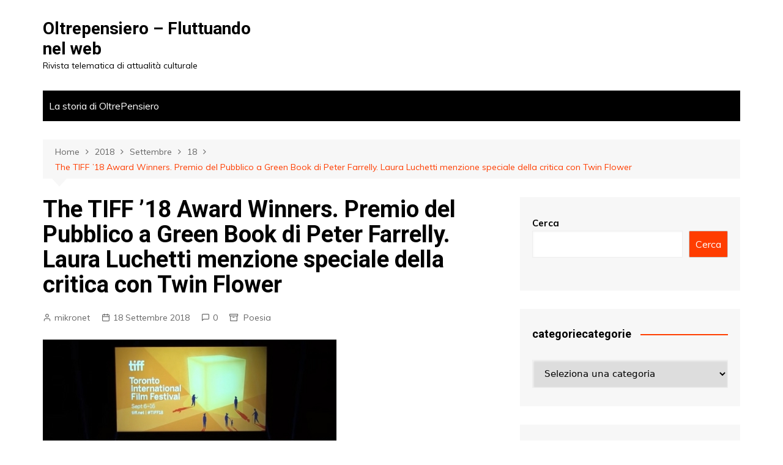

--- FILE ---
content_type: text/html; charset=UTF-8
request_url: http://oltrepensiero.it/2018/09/18/the-tiff-18-award-winners-premio-del-pubblico-a-green-book-di-peter-farrelly-laura-luchetti-menzione-speciale-della-critica-con-twin-flower/
body_size: 109227
content:
		<!doctype html>
		<html lang="it-IT">
	 	<head>
		<meta charset="UTF-8">
		<meta name="viewport" content="width=device-width, initial-scale=1">
		<link rel="profile" href="http://gmpg.org/xfn/11">
		<title>The TIFF &#8217;18 Award Winners. Premio del Pubblico a Green Book di Peter Farrelly. Laura Luchetti menzione speciale della critica con Twin Flower &#8211; Oltrepensiero &#8211; Fluttuando nel web</title>
<meta name='robots' content='max-image-preview:large' />
<link rel='dns-prefetch' href='//fonts.googleapis.com' />
<link rel="alternate" type="application/rss+xml" title="Oltrepensiero - Fluttuando nel web &raquo; Feed" href="http://oltrepensiero.it/feed/" />
<link rel="alternate" type="application/rss+xml" title="Oltrepensiero - Fluttuando nel web &raquo; Feed dei commenti" href="http://oltrepensiero.it/comments/feed/" />
<link rel="alternate" type="application/rss+xml" title="Oltrepensiero - Fluttuando nel web &raquo; The TIFF &#8217;18 Award Winners. Premio del Pubblico a Green Book di Peter Farrelly. Laura Luchetti menzione speciale della critica con Twin Flower Feed dei commenti" href="http://oltrepensiero.it/2018/09/18/the-tiff-18-award-winners-premio-del-pubblico-a-green-book-di-peter-farrelly-laura-luchetti-menzione-speciale-della-critica-con-twin-flower/feed/" />
<script type="text/javascript">
window._wpemojiSettings = {"baseUrl":"https:\/\/s.w.org\/images\/core\/emoji\/14.0.0\/72x72\/","ext":".png","svgUrl":"https:\/\/s.w.org\/images\/core\/emoji\/14.0.0\/svg\/","svgExt":".svg","source":{"concatemoji":"http:\/\/oltrepensiero.it\/wp-includes\/js\/wp-emoji-release.min.js?ver=6.2.2"}};
/*! This file is auto-generated */
!function(e,a,t){var n,r,o,i=a.createElement("canvas"),p=i.getContext&&i.getContext("2d");function s(e,t){p.clearRect(0,0,i.width,i.height),p.fillText(e,0,0);e=i.toDataURL();return p.clearRect(0,0,i.width,i.height),p.fillText(t,0,0),e===i.toDataURL()}function c(e){var t=a.createElement("script");t.src=e,t.defer=t.type="text/javascript",a.getElementsByTagName("head")[0].appendChild(t)}for(o=Array("flag","emoji"),t.supports={everything:!0,everythingExceptFlag:!0},r=0;r<o.length;r++)t.supports[o[r]]=function(e){if(p&&p.fillText)switch(p.textBaseline="top",p.font="600 32px Arial",e){case"flag":return s("\ud83c\udff3\ufe0f\u200d\u26a7\ufe0f","\ud83c\udff3\ufe0f\u200b\u26a7\ufe0f")?!1:!s("\ud83c\uddfa\ud83c\uddf3","\ud83c\uddfa\u200b\ud83c\uddf3")&&!s("\ud83c\udff4\udb40\udc67\udb40\udc62\udb40\udc65\udb40\udc6e\udb40\udc67\udb40\udc7f","\ud83c\udff4\u200b\udb40\udc67\u200b\udb40\udc62\u200b\udb40\udc65\u200b\udb40\udc6e\u200b\udb40\udc67\u200b\udb40\udc7f");case"emoji":return!s("\ud83e\udef1\ud83c\udffb\u200d\ud83e\udef2\ud83c\udfff","\ud83e\udef1\ud83c\udffb\u200b\ud83e\udef2\ud83c\udfff")}return!1}(o[r]),t.supports.everything=t.supports.everything&&t.supports[o[r]],"flag"!==o[r]&&(t.supports.everythingExceptFlag=t.supports.everythingExceptFlag&&t.supports[o[r]]);t.supports.everythingExceptFlag=t.supports.everythingExceptFlag&&!t.supports.flag,t.DOMReady=!1,t.readyCallback=function(){t.DOMReady=!0},t.supports.everything||(n=function(){t.readyCallback()},a.addEventListener?(a.addEventListener("DOMContentLoaded",n,!1),e.addEventListener("load",n,!1)):(e.attachEvent("onload",n),a.attachEvent("onreadystatechange",function(){"complete"===a.readyState&&t.readyCallback()})),(e=t.source||{}).concatemoji?c(e.concatemoji):e.wpemoji&&e.twemoji&&(c(e.twemoji),c(e.wpemoji)))}(window,document,window._wpemojiSettings);
</script>
<style type="text/css">
img.wp-smiley,
img.emoji {
	display: inline !important;
	border: none !important;
	box-shadow: none !important;
	height: 1em !important;
	width: 1em !important;
	margin: 0 0.07em !important;
	vertical-align: -0.1em !important;
	background: none !important;
	padding: 0 !important;
}
</style>
	<link rel='stylesheet' id='wp-block-library-css' href='http://oltrepensiero.it/wp-includes/css/dist/block-library/style.min.css?ver=6.2.2' type='text/css' media='all' />
<style id='wp-block-library-theme-inline-css' type='text/css'>
.wp-block-audio figcaption{color:#555;font-size:13px;text-align:center}.is-dark-theme .wp-block-audio figcaption{color:hsla(0,0%,100%,.65)}.wp-block-audio{margin:0 0 1em}.wp-block-code{border:1px solid #ccc;border-radius:4px;font-family:Menlo,Consolas,monaco,monospace;padding:.8em 1em}.wp-block-embed figcaption{color:#555;font-size:13px;text-align:center}.is-dark-theme .wp-block-embed figcaption{color:hsla(0,0%,100%,.65)}.wp-block-embed{margin:0 0 1em}.blocks-gallery-caption{color:#555;font-size:13px;text-align:center}.is-dark-theme .blocks-gallery-caption{color:hsla(0,0%,100%,.65)}.wp-block-image figcaption{color:#555;font-size:13px;text-align:center}.is-dark-theme .wp-block-image figcaption{color:hsla(0,0%,100%,.65)}.wp-block-image{margin:0 0 1em}.wp-block-pullquote{border-bottom:4px solid;border-top:4px solid;color:currentColor;margin-bottom:1.75em}.wp-block-pullquote cite,.wp-block-pullquote footer,.wp-block-pullquote__citation{color:currentColor;font-size:.8125em;font-style:normal;text-transform:uppercase}.wp-block-quote{border-left:.25em solid;margin:0 0 1.75em;padding-left:1em}.wp-block-quote cite,.wp-block-quote footer{color:currentColor;font-size:.8125em;font-style:normal;position:relative}.wp-block-quote.has-text-align-right{border-left:none;border-right:.25em solid;padding-left:0;padding-right:1em}.wp-block-quote.has-text-align-center{border:none;padding-left:0}.wp-block-quote.is-large,.wp-block-quote.is-style-large,.wp-block-quote.is-style-plain{border:none}.wp-block-search .wp-block-search__label{font-weight:700}.wp-block-search__button{border:1px solid #ccc;padding:.375em .625em}:where(.wp-block-group.has-background){padding:1.25em 2.375em}.wp-block-separator.has-css-opacity{opacity:.4}.wp-block-separator{border:none;border-bottom:2px solid;margin-left:auto;margin-right:auto}.wp-block-separator.has-alpha-channel-opacity{opacity:1}.wp-block-separator:not(.is-style-wide):not(.is-style-dots){width:100px}.wp-block-separator.has-background:not(.is-style-dots){border-bottom:none;height:1px}.wp-block-separator.has-background:not(.is-style-wide):not(.is-style-dots){height:2px}.wp-block-table{margin:0 0 1em}.wp-block-table td,.wp-block-table th{word-break:normal}.wp-block-table figcaption{color:#555;font-size:13px;text-align:center}.is-dark-theme .wp-block-table figcaption{color:hsla(0,0%,100%,.65)}.wp-block-video figcaption{color:#555;font-size:13px;text-align:center}.is-dark-theme .wp-block-video figcaption{color:hsla(0,0%,100%,.65)}.wp-block-video{margin:0 0 1em}.wp-block-template-part.has-background{margin-bottom:0;margin-top:0;padding:1.25em 2.375em}
</style>
<link rel='stylesheet' id='classic-theme-styles-css' href='http://oltrepensiero.it/wp-includes/css/classic-themes.min.css?ver=6.2.2' type='text/css' media='all' />
<style id='global-styles-inline-css' type='text/css'>
body{--wp--preset--color--black: #000000;--wp--preset--color--cyan-bluish-gray: #abb8c3;--wp--preset--color--white: #ffffff;--wp--preset--color--pale-pink: #f78da7;--wp--preset--color--vivid-red: #cf2e2e;--wp--preset--color--luminous-vivid-orange: #ff6900;--wp--preset--color--luminous-vivid-amber: #fcb900;--wp--preset--color--light-green-cyan: #7bdcb5;--wp--preset--color--vivid-green-cyan: #00d084;--wp--preset--color--pale-cyan-blue: #8ed1fc;--wp--preset--color--vivid-cyan-blue: #0693e3;--wp--preset--color--vivid-purple: #9b51e0;--wp--preset--gradient--vivid-cyan-blue-to-vivid-purple: linear-gradient(135deg,rgba(6,147,227,1) 0%,rgb(155,81,224) 100%);--wp--preset--gradient--light-green-cyan-to-vivid-green-cyan: linear-gradient(135deg,rgb(122,220,180) 0%,rgb(0,208,130) 100%);--wp--preset--gradient--luminous-vivid-amber-to-luminous-vivid-orange: linear-gradient(135deg,rgba(252,185,0,1) 0%,rgba(255,105,0,1) 100%);--wp--preset--gradient--luminous-vivid-orange-to-vivid-red: linear-gradient(135deg,rgba(255,105,0,1) 0%,rgb(207,46,46) 100%);--wp--preset--gradient--very-light-gray-to-cyan-bluish-gray: linear-gradient(135deg,rgb(238,238,238) 0%,rgb(169,184,195) 100%);--wp--preset--gradient--cool-to-warm-spectrum: linear-gradient(135deg,rgb(74,234,220) 0%,rgb(151,120,209) 20%,rgb(207,42,186) 40%,rgb(238,44,130) 60%,rgb(251,105,98) 80%,rgb(254,248,76) 100%);--wp--preset--gradient--blush-light-purple: linear-gradient(135deg,rgb(255,206,236) 0%,rgb(152,150,240) 100%);--wp--preset--gradient--blush-bordeaux: linear-gradient(135deg,rgb(254,205,165) 0%,rgb(254,45,45) 50%,rgb(107,0,62) 100%);--wp--preset--gradient--luminous-dusk: linear-gradient(135deg,rgb(255,203,112) 0%,rgb(199,81,192) 50%,rgb(65,88,208) 100%);--wp--preset--gradient--pale-ocean: linear-gradient(135deg,rgb(255,245,203) 0%,rgb(182,227,212) 50%,rgb(51,167,181) 100%);--wp--preset--gradient--electric-grass: linear-gradient(135deg,rgb(202,248,128) 0%,rgb(113,206,126) 100%);--wp--preset--gradient--midnight: linear-gradient(135deg,rgb(2,3,129) 0%,rgb(40,116,252) 100%);--wp--preset--duotone--dark-grayscale: url('#wp-duotone-dark-grayscale');--wp--preset--duotone--grayscale: url('#wp-duotone-grayscale');--wp--preset--duotone--purple-yellow: url('#wp-duotone-purple-yellow');--wp--preset--duotone--blue-red: url('#wp-duotone-blue-red');--wp--preset--duotone--midnight: url('#wp-duotone-midnight');--wp--preset--duotone--magenta-yellow: url('#wp-duotone-magenta-yellow');--wp--preset--duotone--purple-green: url('#wp-duotone-purple-green');--wp--preset--duotone--blue-orange: url('#wp-duotone-blue-orange');--wp--preset--font-size--small: 16px;--wp--preset--font-size--medium: 28px;--wp--preset--font-size--large: 32px;--wp--preset--font-size--x-large: 42px;--wp--preset--font-size--larger: 38px;--wp--preset--spacing--20: 0.44rem;--wp--preset--spacing--30: 0.67rem;--wp--preset--spacing--40: 1rem;--wp--preset--spacing--50: 1.5rem;--wp--preset--spacing--60: 2.25rem;--wp--preset--spacing--70: 3.38rem;--wp--preset--spacing--80: 5.06rem;--wp--preset--shadow--natural: 6px 6px 9px rgba(0, 0, 0, 0.2);--wp--preset--shadow--deep: 12px 12px 50px rgba(0, 0, 0, 0.4);--wp--preset--shadow--sharp: 6px 6px 0px rgba(0, 0, 0, 0.2);--wp--preset--shadow--outlined: 6px 6px 0px -3px rgba(255, 255, 255, 1), 6px 6px rgba(0, 0, 0, 1);--wp--preset--shadow--crisp: 6px 6px 0px rgba(0, 0, 0, 1);}:where(.is-layout-flex){gap: 0.5em;}body .is-layout-flow > .alignleft{float: left;margin-inline-start: 0;margin-inline-end: 2em;}body .is-layout-flow > .alignright{float: right;margin-inline-start: 2em;margin-inline-end: 0;}body .is-layout-flow > .aligncenter{margin-left: auto !important;margin-right: auto !important;}body .is-layout-constrained > .alignleft{float: left;margin-inline-start: 0;margin-inline-end: 2em;}body .is-layout-constrained > .alignright{float: right;margin-inline-start: 2em;margin-inline-end: 0;}body .is-layout-constrained > .aligncenter{margin-left: auto !important;margin-right: auto !important;}body .is-layout-constrained > :where(:not(.alignleft):not(.alignright):not(.alignfull)){max-width: var(--wp--style--global--content-size);margin-left: auto !important;margin-right: auto !important;}body .is-layout-constrained > .alignwide{max-width: var(--wp--style--global--wide-size);}body .is-layout-flex{display: flex;}body .is-layout-flex{flex-wrap: wrap;align-items: center;}body .is-layout-flex > *{margin: 0;}:where(.wp-block-columns.is-layout-flex){gap: 2em;}.has-black-color{color: var(--wp--preset--color--black) !important;}.has-cyan-bluish-gray-color{color: var(--wp--preset--color--cyan-bluish-gray) !important;}.has-white-color{color: var(--wp--preset--color--white) !important;}.has-pale-pink-color{color: var(--wp--preset--color--pale-pink) !important;}.has-vivid-red-color{color: var(--wp--preset--color--vivid-red) !important;}.has-luminous-vivid-orange-color{color: var(--wp--preset--color--luminous-vivid-orange) !important;}.has-luminous-vivid-amber-color{color: var(--wp--preset--color--luminous-vivid-amber) !important;}.has-light-green-cyan-color{color: var(--wp--preset--color--light-green-cyan) !important;}.has-vivid-green-cyan-color{color: var(--wp--preset--color--vivid-green-cyan) !important;}.has-pale-cyan-blue-color{color: var(--wp--preset--color--pale-cyan-blue) !important;}.has-vivid-cyan-blue-color{color: var(--wp--preset--color--vivid-cyan-blue) !important;}.has-vivid-purple-color{color: var(--wp--preset--color--vivid-purple) !important;}.has-black-background-color{background-color: var(--wp--preset--color--black) !important;}.has-cyan-bluish-gray-background-color{background-color: var(--wp--preset--color--cyan-bluish-gray) !important;}.has-white-background-color{background-color: var(--wp--preset--color--white) !important;}.has-pale-pink-background-color{background-color: var(--wp--preset--color--pale-pink) !important;}.has-vivid-red-background-color{background-color: var(--wp--preset--color--vivid-red) !important;}.has-luminous-vivid-orange-background-color{background-color: var(--wp--preset--color--luminous-vivid-orange) !important;}.has-luminous-vivid-amber-background-color{background-color: var(--wp--preset--color--luminous-vivid-amber) !important;}.has-light-green-cyan-background-color{background-color: var(--wp--preset--color--light-green-cyan) !important;}.has-vivid-green-cyan-background-color{background-color: var(--wp--preset--color--vivid-green-cyan) !important;}.has-pale-cyan-blue-background-color{background-color: var(--wp--preset--color--pale-cyan-blue) !important;}.has-vivid-cyan-blue-background-color{background-color: var(--wp--preset--color--vivid-cyan-blue) !important;}.has-vivid-purple-background-color{background-color: var(--wp--preset--color--vivid-purple) !important;}.has-black-border-color{border-color: var(--wp--preset--color--black) !important;}.has-cyan-bluish-gray-border-color{border-color: var(--wp--preset--color--cyan-bluish-gray) !important;}.has-white-border-color{border-color: var(--wp--preset--color--white) !important;}.has-pale-pink-border-color{border-color: var(--wp--preset--color--pale-pink) !important;}.has-vivid-red-border-color{border-color: var(--wp--preset--color--vivid-red) !important;}.has-luminous-vivid-orange-border-color{border-color: var(--wp--preset--color--luminous-vivid-orange) !important;}.has-luminous-vivid-amber-border-color{border-color: var(--wp--preset--color--luminous-vivid-amber) !important;}.has-light-green-cyan-border-color{border-color: var(--wp--preset--color--light-green-cyan) !important;}.has-vivid-green-cyan-border-color{border-color: var(--wp--preset--color--vivid-green-cyan) !important;}.has-pale-cyan-blue-border-color{border-color: var(--wp--preset--color--pale-cyan-blue) !important;}.has-vivid-cyan-blue-border-color{border-color: var(--wp--preset--color--vivid-cyan-blue) !important;}.has-vivid-purple-border-color{border-color: var(--wp--preset--color--vivid-purple) !important;}.has-vivid-cyan-blue-to-vivid-purple-gradient-background{background: var(--wp--preset--gradient--vivid-cyan-blue-to-vivid-purple) !important;}.has-light-green-cyan-to-vivid-green-cyan-gradient-background{background: var(--wp--preset--gradient--light-green-cyan-to-vivid-green-cyan) !important;}.has-luminous-vivid-amber-to-luminous-vivid-orange-gradient-background{background: var(--wp--preset--gradient--luminous-vivid-amber-to-luminous-vivid-orange) !important;}.has-luminous-vivid-orange-to-vivid-red-gradient-background{background: var(--wp--preset--gradient--luminous-vivid-orange-to-vivid-red) !important;}.has-very-light-gray-to-cyan-bluish-gray-gradient-background{background: var(--wp--preset--gradient--very-light-gray-to-cyan-bluish-gray) !important;}.has-cool-to-warm-spectrum-gradient-background{background: var(--wp--preset--gradient--cool-to-warm-spectrum) !important;}.has-blush-light-purple-gradient-background{background: var(--wp--preset--gradient--blush-light-purple) !important;}.has-blush-bordeaux-gradient-background{background: var(--wp--preset--gradient--blush-bordeaux) !important;}.has-luminous-dusk-gradient-background{background: var(--wp--preset--gradient--luminous-dusk) !important;}.has-pale-ocean-gradient-background{background: var(--wp--preset--gradient--pale-ocean) !important;}.has-electric-grass-gradient-background{background: var(--wp--preset--gradient--electric-grass) !important;}.has-midnight-gradient-background{background: var(--wp--preset--gradient--midnight) !important;}.has-small-font-size{font-size: var(--wp--preset--font-size--small) !important;}.has-medium-font-size{font-size: var(--wp--preset--font-size--medium) !important;}.has-large-font-size{font-size: var(--wp--preset--font-size--large) !important;}.has-x-large-font-size{font-size: var(--wp--preset--font-size--x-large) !important;}
.wp-block-navigation a:where(:not(.wp-element-button)){color: inherit;}
:where(.wp-block-columns.is-layout-flex){gap: 2em;}
.wp-block-pullquote{font-size: 1.5em;line-height: 1.6;}
</style>
<link rel='stylesheet' id='cream-magazine-style-css' href='http://oltrepensiero.it/wp-content/themes/cream-magazine/style.css?ver=2.1.0' type='text/css' media='all' />
<link rel='stylesheet' id='cream-magazine-fonts-css' href='https://fonts.googleapis.com/css?family=Roboto%3A400%2C400i%2C500%2C500i%2C700%2C700i%7CMuli%3A400%2C400i%2C600%2C600i%2C700%2C700i%2C800%2C800i&#038;subset=latin%2Clatin-ext&#038;ver=6.2.2' type='text/css' media='all' />
<link rel='stylesheet' id='cream-magazine-main-css' href='http://oltrepensiero.it/wp-content/themes/cream-magazine/assets/dist/css/main.css?ver=2.1.0' type='text/css' media='all' />
<script type='text/javascript' src='http://oltrepensiero.it/wp-includes/js/jquery/jquery.min.js?ver=3.6.4' id='jquery-core-js'></script>
<script type='text/javascript' src='http://oltrepensiero.it/wp-includes/js/jquery/jquery-migrate.min.js?ver=3.4.0' id='jquery-migrate-js'></script>
<link rel="https://api.w.org/" href="http://oltrepensiero.it/wp-json/" /><link rel="alternate" type="application/json" href="http://oltrepensiero.it/wp-json/wp/v2/posts/5825" /><link rel="EditURI" type="application/rsd+xml" title="RSD" href="http://oltrepensiero.it/xmlrpc.php?rsd" />
<link rel="wlwmanifest" type="application/wlwmanifest+xml" href="http://oltrepensiero.it/wp-includes/wlwmanifest.xml" />
<meta name="generator" content="WordPress 6.2.2" />
<link rel="canonical" href="http://oltrepensiero.it/2018/09/18/the-tiff-18-award-winners-premio-del-pubblico-a-green-book-di-peter-farrelly-laura-luchetti-menzione-speciale-della-critica-con-twin-flower/" />
<link rel='shortlink' href='http://oltrepensiero.it/?p=5825' />
<link rel="alternate" type="application/json+oembed" href="http://oltrepensiero.it/wp-json/oembed/1.0/embed?url=http%3A%2F%2Foltrepensiero.it%2F2018%2F09%2F18%2Fthe-tiff-18-award-winners-premio-del-pubblico-a-green-book-di-peter-farrelly-laura-luchetti-menzione-speciale-della-critica-con-twin-flower%2F" />
<link rel="alternate" type="text/xml+oembed" href="http://oltrepensiero.it/wp-json/oembed/1.0/embed?url=http%3A%2F%2Foltrepensiero.it%2F2018%2F09%2F18%2Fthe-tiff-18-award-winners-premio-del-pubblico-a-green-book-di-peter-farrelly-laura-luchetti-menzione-speciale-della-critica-con-twin-flower%2F&#038;format=xml" />
<link rel="pingback" href="http://oltrepensiero.it/xmlrpc.php">		<style>
							a:hover {

					text-decoration: none !important;
				}
								button,
				input[type="button"],
				input[type="reset"],
				input[type="submit"],
				.primary-navigation > ul > li.home-btn,
				.cm_header_lay_three .primary-navigation > ul > li.home-btn,
				.news_ticker_wrap .ticker_head,
				#toTop,
				.section-title h2::after,
				.sidebar-widget-area .widget .widget-title h2::after,
				.footer-widget-container .widget .widget-title h2::after,
				#comments div#respond h3#reply-title::after,
				#comments h2.comments-title:after,
				.post_tags a,
				.owl-carousel .owl-nav button.owl-prev, 
				.owl-carousel .owl-nav button.owl-next,
				.cm_author_widget .author-detail-link a,
				.error_foot form input[type="submit"], 
				.widget_search form input[type="submit"],
				.header-search-container input[type="submit"],
				.trending_widget_carousel .owl-dots button.owl-dot,
				.pagination .page-numbers.current,
				.post-navigation .nav-links .nav-previous a, 
				.post-navigation .nav-links .nav-next a,
				#comments form input[type="submit"],
				footer .widget.widget_search form input[type="submit"]:hover,
				.widget_product_search .woocommerce-product-search button[type="submit"],
				.woocommerce ul.products li.product .button,
				.woocommerce .woocommerce-pagination ul.page-numbers li span.current,
				.woocommerce .product div.summary .cart button.single_add_to_cart_button,
				.woocommerce .product div.woocommerce-tabs div.panel #reviews #review_form_wrapper .comment-form p.form-submit .submit,
				.woocommerce .product section.related > h2::after,
				.woocommerce .cart .button:hover, 
				.woocommerce .cart .button:focus, 
				.woocommerce .cart input.button:hover, 
				.woocommerce .cart input.button:focus, 
				.woocommerce #respond input#submit:hover, 
				.woocommerce #respond input#submit:focus, 
				.woocommerce button.button:hover, 
				.woocommerce button.button:focus, 
				.woocommerce input.button:hover, 
				.woocommerce input.button:focus,
				.woocommerce #respond input#submit.alt:hover, 
				.woocommerce a.button.alt:hover, 
				.woocommerce button.button.alt:hover, 
				.woocommerce input.button.alt:hover,
				.woocommerce a.remove:hover,
				.woocommerce-account .woocommerce-MyAccount-navigation ul li.is-active a,
				.woocommerce a.button:hover, 
				.woocommerce a.button:focus,
				.widget_product_tag_cloud .tagcloud a:hover, 
				.widget_product_tag_cloud .tagcloud a:focus,
				.woocommerce .widget_price_filter .price_slider_wrapper .ui-slider .ui-slider-handle,
				.error_page_top_portion,
				.primary-navigation ul li a span.menu-item-description {

					background-color: #FF3D00;
				}
				

				a:hover,
				.post_title h2 a:hover,
				.post_title h2 a:focus,
				.post_meta li a:hover,
				.post_meta li a:focus,
				ul.social-icons li a[href*=".com"]:hover::before,
				.ticker_carousel .owl-nav button.owl-prev i, 
				.ticker_carousel .owl-nav button.owl-next i,
				.news_ticker_wrap .ticker_items .item a:hover,
				.news_ticker_wrap .ticker_items .item a:focus,
				.cm_banner .post_title h2 a:hover,
				.cm_banner .post_meta li a:hover,
				.cm_middle_post_widget_one .post_title h2 a:hover, 
				.cm_middle_post_widget_one .post_meta li a:hover,
				.cm_middle_post_widget_three .post_thumb .post-holder a:hover,
				.cm_middle_post_widget_three .post_thumb .post-holder a:focus,
				.cm_middle_post_widget_six .middle_widget_six_carousel .item .card .card_content a:hover, 
				.cm_middle_post_widget_six .middle_widget_six_carousel .item .card .card_content a:focus,
				.cm_post_widget_twelve .card .post-holder a:hover, 
				.cm_post_widget_twelve .card .post-holder a:focus,
				.cm_post_widget_seven .card .card_content a:hover, 
				.cm_post_widget_seven .card .card_content a:focus,
				.copyright_section a:hover,
				.footer_nav ul li a:hover,
				.breadcrumb ul li:last-child span,
				.pagination .page-numbers:hover,
				#comments ol.comment-list li article footer.comment-meta .comment-metadata span.edit-link a:hover,
				#comments ol.comment-list li article .reply a:hover,
				.social-share ul li a:hover,
				ul.social-icons li a:hover,
				ul.social-icons li a:focus,
				.woocommerce ul.products li.product a:hover,
				.woocommerce ul.products li.product .price,
				.woocommerce .woocommerce-pagination ul.page-numbers li a.page-numbers:hover,
				.woocommerce div.product p.price, 
				.woocommerce div.product span.price,
				.video_section .video_details .post_title h2 a:hover,
				.primary-navigation.dark li a:hover,
				footer .footer_inner a:hover,
				.footer-widget-container ul.post_meta li:hover span, 
				.footer-widget-container ul.post_meta li:hover a,
				ul.post_meta li a:hover,
				.cm-post-widget-two .big-card .post-holder .post_title h2 a:hover,
				.cm-post-widget-two .big-card .post_meta li a:hover,
				.copyright_section .copyrights a,
				.breadcrumb ul li a:hover, 
				.breadcrumb ul li a:hover span {

					color: #FF3D00;
				}
				
				.ticker_carousel .owl-nav button.owl-prev, 
				.ticker_carousel .owl-nav button.owl-next,
				.error_foot form input[type="submit"], 
				.widget_search form input[type="submit"],
				.pagination .page-numbers:hover,
				#comments form input[type="submit"],
				.social-share ul li a:hover,
				.header-search-container .search-form-entry,
				.widget_product_search .woocommerce-product-search button[type="submit"],
				.woocommerce .woocommerce-pagination ul.page-numbers li span.current,
				.woocommerce .woocommerce-pagination ul.page-numbers li a.page-numbers:hover,
				.woocommerce a.remove:hover,
				.ticker_carousel .owl-nav button.owl-prev:hover, 
				.ticker_carousel .owl-nav button.owl-next:hover,
				footer .widget.widget_search form input[type="submit"]:hover,
				.trending_widget_carousel .owl-dots button.owl-dot,
				.the_content blockquote,
				.widget_tag_cloud .tagcloud a:hover {

					border-color: #FF3D00;
				}
								header .mask {
					background-color: rgba(0,0,0,0.2);
				}
								.site-description {

					color: #000000;
				}
								body {

					font-family: Muli;
				}
								h1, 
				h2, 
				h3, 
				h4, 
				h5, 
				h6, 
				.site-title {

					font-family: Roboto;
				}
									.entry_cats ul.post-categories li a {

						background-color: #FF3D00;
					}
										.entry_cats ul.post-categories li a {

						color: #fff;
					}
										.entry_cats ul.post-categories li a:hover {

						background-color: #010101;
					}
										.entry_cats ul.post-categories li a:hover {

						color: #fff;
					}
					
				.the_content a,
				.the_content a {

					color: #FF3D00;
				}
								.the_content a:hover,
				.the_content a:hover {

					color: #010101;
				}
							.post-display-grid .card_content .cm-post-excerpt {
				margin-top: 15px;
			}
		</style>
		<link rel="icon" href="http://oltrepensiero.it/wp-content/uploads/2022/11/cropped-iconaoltrepensiero-32x32.jpg" sizes="32x32" />
<link rel="icon" href="http://oltrepensiero.it/wp-content/uploads/2022/11/cropped-iconaoltrepensiero-192x192.jpg" sizes="192x192" />
<link rel="apple-touch-icon" href="http://oltrepensiero.it/wp-content/uploads/2022/11/cropped-iconaoltrepensiero-180x180.jpg" />
<meta name="msapplication-TileImage" content="http://oltrepensiero.it/wp-content/uploads/2022/11/cropped-iconaoltrepensiero-270x270.jpg" />
	</head>
 	 		<body class="post-template-default single single-post postid-5825 single-format-standard wp-embed-responsive right-sidebar">
            <svg xmlns="http://www.w3.org/2000/svg" viewBox="0 0 0 0" width="0" height="0" focusable="false" role="none" style="visibility: hidden; position: absolute; left: -9999px; overflow: hidden;" ><defs><filter id="wp-duotone-dark-grayscale"><feColorMatrix color-interpolation-filters="sRGB" type="matrix" values=" .299 .587 .114 0 0 .299 .587 .114 0 0 .299 .587 .114 0 0 .299 .587 .114 0 0 " /><feComponentTransfer color-interpolation-filters="sRGB" ><feFuncR type="table" tableValues="0 0.49803921568627" /><feFuncG type="table" tableValues="0 0.49803921568627" /><feFuncB type="table" tableValues="0 0.49803921568627" /><feFuncA type="table" tableValues="1 1" /></feComponentTransfer><feComposite in2="SourceGraphic" operator="in" /></filter></defs></svg><svg xmlns="http://www.w3.org/2000/svg" viewBox="0 0 0 0" width="0" height="0" focusable="false" role="none" style="visibility: hidden; position: absolute; left: -9999px; overflow: hidden;" ><defs><filter id="wp-duotone-grayscale"><feColorMatrix color-interpolation-filters="sRGB" type="matrix" values=" .299 .587 .114 0 0 .299 .587 .114 0 0 .299 .587 .114 0 0 .299 .587 .114 0 0 " /><feComponentTransfer color-interpolation-filters="sRGB" ><feFuncR type="table" tableValues="0 1" /><feFuncG type="table" tableValues="0 1" /><feFuncB type="table" tableValues="0 1" /><feFuncA type="table" tableValues="1 1" /></feComponentTransfer><feComposite in2="SourceGraphic" operator="in" /></filter></defs></svg><svg xmlns="http://www.w3.org/2000/svg" viewBox="0 0 0 0" width="0" height="0" focusable="false" role="none" style="visibility: hidden; position: absolute; left: -9999px; overflow: hidden;" ><defs><filter id="wp-duotone-purple-yellow"><feColorMatrix color-interpolation-filters="sRGB" type="matrix" values=" .299 .587 .114 0 0 .299 .587 .114 0 0 .299 .587 .114 0 0 .299 .587 .114 0 0 " /><feComponentTransfer color-interpolation-filters="sRGB" ><feFuncR type="table" tableValues="0.54901960784314 0.98823529411765" /><feFuncG type="table" tableValues="0 1" /><feFuncB type="table" tableValues="0.71764705882353 0.25490196078431" /><feFuncA type="table" tableValues="1 1" /></feComponentTransfer><feComposite in2="SourceGraphic" operator="in" /></filter></defs></svg><svg xmlns="http://www.w3.org/2000/svg" viewBox="0 0 0 0" width="0" height="0" focusable="false" role="none" style="visibility: hidden; position: absolute; left: -9999px; overflow: hidden;" ><defs><filter id="wp-duotone-blue-red"><feColorMatrix color-interpolation-filters="sRGB" type="matrix" values=" .299 .587 .114 0 0 .299 .587 .114 0 0 .299 .587 .114 0 0 .299 .587 .114 0 0 " /><feComponentTransfer color-interpolation-filters="sRGB" ><feFuncR type="table" tableValues="0 1" /><feFuncG type="table" tableValues="0 0.27843137254902" /><feFuncB type="table" tableValues="0.5921568627451 0.27843137254902" /><feFuncA type="table" tableValues="1 1" /></feComponentTransfer><feComposite in2="SourceGraphic" operator="in" /></filter></defs></svg><svg xmlns="http://www.w3.org/2000/svg" viewBox="0 0 0 0" width="0" height="0" focusable="false" role="none" style="visibility: hidden; position: absolute; left: -9999px; overflow: hidden;" ><defs><filter id="wp-duotone-midnight"><feColorMatrix color-interpolation-filters="sRGB" type="matrix" values=" .299 .587 .114 0 0 .299 .587 .114 0 0 .299 .587 .114 0 0 .299 .587 .114 0 0 " /><feComponentTransfer color-interpolation-filters="sRGB" ><feFuncR type="table" tableValues="0 0" /><feFuncG type="table" tableValues="0 0.64705882352941" /><feFuncB type="table" tableValues="0 1" /><feFuncA type="table" tableValues="1 1" /></feComponentTransfer><feComposite in2="SourceGraphic" operator="in" /></filter></defs></svg><svg xmlns="http://www.w3.org/2000/svg" viewBox="0 0 0 0" width="0" height="0" focusable="false" role="none" style="visibility: hidden; position: absolute; left: -9999px; overflow: hidden;" ><defs><filter id="wp-duotone-magenta-yellow"><feColorMatrix color-interpolation-filters="sRGB" type="matrix" values=" .299 .587 .114 0 0 .299 .587 .114 0 0 .299 .587 .114 0 0 .299 .587 .114 0 0 " /><feComponentTransfer color-interpolation-filters="sRGB" ><feFuncR type="table" tableValues="0.78039215686275 1" /><feFuncG type="table" tableValues="0 0.94901960784314" /><feFuncB type="table" tableValues="0.35294117647059 0.47058823529412" /><feFuncA type="table" tableValues="1 1" /></feComponentTransfer><feComposite in2="SourceGraphic" operator="in" /></filter></defs></svg><svg xmlns="http://www.w3.org/2000/svg" viewBox="0 0 0 0" width="0" height="0" focusable="false" role="none" style="visibility: hidden; position: absolute; left: -9999px; overflow: hidden;" ><defs><filter id="wp-duotone-purple-green"><feColorMatrix color-interpolation-filters="sRGB" type="matrix" values=" .299 .587 .114 0 0 .299 .587 .114 0 0 .299 .587 .114 0 0 .299 .587 .114 0 0 " /><feComponentTransfer color-interpolation-filters="sRGB" ><feFuncR type="table" tableValues="0.65098039215686 0.40392156862745" /><feFuncG type="table" tableValues="0 1" /><feFuncB type="table" tableValues="0.44705882352941 0.4" /><feFuncA type="table" tableValues="1 1" /></feComponentTransfer><feComposite in2="SourceGraphic" operator="in" /></filter></defs></svg><svg xmlns="http://www.w3.org/2000/svg" viewBox="0 0 0 0" width="0" height="0" focusable="false" role="none" style="visibility: hidden; position: absolute; left: -9999px; overflow: hidden;" ><defs><filter id="wp-duotone-blue-orange"><feColorMatrix color-interpolation-filters="sRGB" type="matrix" values=" .299 .587 .114 0 0 .299 .587 .114 0 0 .299 .587 .114 0 0 .299 .587 .114 0 0 " /><feComponentTransfer color-interpolation-filters="sRGB" ><feFuncR type="table" tableValues="0.098039215686275 1" /><feFuncG type="table" tableValues="0 0.66274509803922" /><feFuncB type="table" tableValues="0.84705882352941 0.41960784313725" /><feFuncA type="table" tableValues="1 1" /></feComponentTransfer><feComposite in2="SourceGraphic" operator="in" /></filter></defs></svg>            <a class="skip-link screen-reader-text" href="#content">Salta al contenuto</a>
         		<div class="page-wrapper">
 	<header class="general-header cm-header-style-one">
        <div class="cm-container">
        <div class="logo-container">
            <div class="row align-items-center">
                <div class="cm-col-lg-4 cm-col-12">
                     		<div class="logo">
 			                    <span class="site-title"><a href="http://oltrepensiero.it/" rel="home">Oltrepensiero &#8211; Fluttuando nel web</a></span>
                    	                <p class="site-description">Rivista telematica di attualità culturale</p>
					        </div><!-- .logo -->
 		                </div><!-- .col -->
                            </div><!-- .row -->
        </div><!-- .logo-container -->
        <nav class="main-navigation">
            <div id="main-nav" class="primary-navigation">
                        <ul>
        	            <li class="page_item page-item-2"><a href="http://oltrepensiero.it/sample-page/">La storia di OltrePensiero</a></li>
        </ul>
                    </div><!-- .primary-navigation -->
            <div class="header-search-container">
                <div class="search-form-entry">
                    <form role="search" class="cm-search-form" method="get" action="http://oltrepensiero.it/"><input type="search" name="s" placeholder="Scrivi qui" value"" ><button type="submit" class="cm-submit-btn"><i class="feather icon-search"></i></button></form>                </div><!-- // search-form-entry -->
            </div><!-- .search-container -->
        </nav><!-- .main-navigation -->
    </div><!-- .cm-container -->
</header><!-- .general-header --> 		<div id="content" class="site-content">
		    <div class="cm-container">
        <div class="inner-page-wrapper">
            <div id="primary" class="content-area">
                <main id="main" class="site-main">
                    <div class="cm_post_page_lay_wrap">
                                    <div class="breadcrumb  default-breadcrumb">
                <nav role="navigation" aria-label="Breadcrumb" class="breadcrumb-trail breadcrumbs" itemprop="breadcrumb"><ul class="trail-items" itemscope itemtype="http://schema.org/BreadcrumbList"><meta name="numberOfItems" content="5" /><meta name="itemListOrder" content="Ascending" /><li itemprop="itemListElement" itemscope itemtype="http://schema.org/ListItem" class="trail-item trail-begin"><a href="http://oltrepensiero.it/" rel="home" itemprop="item"><span itemprop="name">Home</span></a><meta itemprop="position" content="1" /></li><li itemprop="itemListElement" itemscope itemtype="http://schema.org/ListItem" class="trail-item"><a href="http://oltrepensiero.it/2018/" itemprop="item"><span itemprop="name">2018</span></a><meta itemprop="position" content="2" /></li><li itemprop="itemListElement" itemscope itemtype="http://schema.org/ListItem" class="trail-item"><a href="http://oltrepensiero.it/2018/09/" itemprop="item"><span itemprop="name">Settembre</span></a><meta itemprop="position" content="3" /></li><li itemprop="itemListElement" itemscope itemtype="http://schema.org/ListItem" class="trail-item"><a href="http://oltrepensiero.it/2018/09/18/" itemprop="item"><span itemprop="name">18</span></a><meta itemprop="position" content="4" /></li><li itemprop="itemListElement" itemscope itemtype="http://schema.org/ListItem" class="trail-item trail-end"><a href="http://oltrepensiero.it/2018/09/18/the-tiff-18-award-winners-premio-del-pubblico-a-green-book-di-peter-farrelly-laura-luchetti-menzione-speciale-della-critica-con-twin-flower" itemprop="item"><span itemprop="name">The TIFF &#8217;18 Award Winners. Premio del Pubblico a Green Book di Peter Farrelly. Laura Luchetti menzione speciale della critica con Twin Flower</span></a><meta itemprop="position" content="5" /></li></ul></nav>            </div>
                                    <div class="single-container">
                            <div class="row">  
                                <div class="cm-col-lg-8 cm-col-12 sticky_portion">
                                    <div class="content-entry">
	<article id="post-5825" class="post-detail post-5825 post type-post status-publish format-standard has-post-thumbnail hentry category-poesia">
	    <div class="the_title">
	        <h1>The TIFF &#8217;18 Award Winners. Premio del Pubblico a Green Book di Peter Farrelly. Laura Luchetti menzione speciale della critica con Twin Flower</h1>
	    </div><!-- .the_title -->
	    			<div class="cm-post-meta">
				<ul class="post_meta">
									        	<li class="post_author">
				        		<a href="http://oltrepensiero.it/author/mikronet/">mikronet</a>
				            </li><!-- .post_author -->
				        					            <li class="posted_date">
				            	<a href="http://oltrepensiero.it/2018/09/18/the-tiff-18-award-winners-premio-del-pubblico-a-green-book-di-peter-farrelly-laura-luchetti-menzione-speciale-della-critica-con-twin-flower/"><time class="entry-date published updated" datetime="2018-09-18T00:18:29+00:00">18 Settembre 2018</time></a>
				           	</li><!-- .posted_date -->
				           						            <li class="comments">
					            	<a href="http://oltrepensiero.it/2018/09/18/the-tiff-18-award-winners-premio-del-pubblico-a-green-book-di-peter-farrelly-laura-luchetti-menzione-speciale-della-critica-con-twin-flower/">0</a>
					            </li><!-- .comments -->
					          									<li class="entry_cats">
									<a href="http://oltrepensiero.it/category/poesia/" rel="category tag">Poesia</a>								</li><!-- .entry_cats -->
										        </ul><!-- .post_meta -->
		    </div><!-- .meta -->
				    				<div class="post_thumb">
					<figure>
					<img width="480" height="268" src="http://oltrepensiero.it/wp-content/uploads/2018/09/Toronto__-_Tiff_2018.jpg" class="attachment-full size-full wp-post-image" alt="The TIFF &#8217;18 Award Winners. Premio del Pubblico a Green Book di Peter Farrelly. Laura Luchetti menzione speciale della critica con Twin Flower" decoding="async" srcset="http://oltrepensiero.it/wp-content/uploads/2018/09/Toronto__-_Tiff_2018.jpg 480w, http://oltrepensiero.it/wp-content/uploads/2018/09/Toronto__-_Tiff_2018-300x168.jpg 300w" sizes="(max-width: 480px) 100vw, 480px" />					</figure>
				</div>
					    <div class="the_content">
	    	<p style="text-align: justify;"><a href="http://www.youtube.com/watch?time_continue=124&amp;v=d2J-BSXETd4" target="_blank" rel="noopener"><img decoding="async" loading="lazy" class=" size-full wp-image-5810" style="display: block; margin: 4px auto;" src="http://oltrepensiero.it/wp-content/uploads/2018/09/Toronto__-_Tiff_2018.jpg" alt="Toronto Tiff 2018" width="480" height="268" srcset="http://oltrepensiero.it/wp-content/uploads/2018/09/Toronto__-_Tiff_2018.jpg 480w, http://oltrepensiero.it/wp-content/uploads/2018/09/Toronto__-_Tiff_2018-300x168.jpg 300w" sizes="(max-width: 480px) 100vw, 480px" /></a><br />Each year, as the <strong><span style="color: #1f497d;">Toronto International Film Festival&nbsp;</span></strong>enters its third act and all the out-of-towners clear out of King Street, the locals are left to argue over one thing for an entire weekend: what will win the Grolsch People’s Choice Award? Con <strong>oltre 300 film in 11 giorni</strong>, il pubblico ha difeso molti dei favoriti del Festival, ma solo un film può essere incoronato &#8220;People&#8217;s Choice&#8221; al People&#8217;s Festival ed è stato <strong><em>Green Book</em></strong> (Il libro verde) di <strong><span style="color: #e46c0a;">Peter Farrelly&nbsp;</span></strong>con <strong><span style="color: #e46c0a;">Mahershala Ali</span></strong> e <strong><span style="color: #e46c0a;">Viggo Mortensen</span></strong>. Per l’Italia, nella sezione Discovery del TiFF43 la menzione speciale della Federazione internazionale della stampa cinematografica (FIPRESCI) per <strong><em>Twin Flower</em></strong> (Fiore Gemello) di <strong><span style="color: #e46c0a;">Laura Luchetti&nbsp;</span></strong>intervistata a Toronto da <strong><span style="color: #c00000;">Mariangiola Castrovilli&nbsp;</span></strong>nel corso della rassegna internazionale. <strong><span style="color: #e46c0a;">Aäläm-Wärqe Davidian</span></strong>, migliore regista femminile.</p>
<p><span id="more-5825"></span></p>
<p style="text-align: justify;"> <span style="font-size: 14pt;"><strong><em><span style="color: #1f497d;">GROLSCH PEOPLE’S CHOICE AWARDS</span></em></strong></span></p>
<p> <img decoding="async" loading="lazy" class=" alignleft size-full wp-image-5811" style="margin: 4px; float: left;" src="http://oltrepensiero.it/wp-content/uploads/2018/09/0_-_Green_Book_-_immagine_dal_film.jpg" alt="Green Book immagine dal film" width="480" height="239" srcset="http://oltrepensiero.it/wp-content/uploads/2018/09/0_-_Green_Book_-_immagine_dal_film.jpg 480w, http://oltrepensiero.it/wp-content/uploads/2018/09/0_-_Green_Book_-_immagine_dal_film-300x150.jpg 300w" sizes="(max-width: 480px) 100vw, 480px" /><strong>•<span style="color: red;"> THE GROLSCH PEOPLE’S CHOICE AWARD</span></strong></p>
<p>&#8211; Winner: Peter Farrelly&#8217;s <strong><em>Green Book</em></strong><br /> Gli attori Mahershala Ali e Viggo Mortensen sono i protagonisti dell’ avvincente storia narrata dal film. Un buttafuori italo-americano di classe operaia intraprende il lavoro condurre un pianista classico afroamericano in tutto il Sud America. La storia è ambientata negli anni &#8217;60.</p>
<p> &#8211; First runner up: Barry Jenkins’ <strong><em>If Beale Street Could Talk</em></strong><br /> &#8211; Second runner up: Alfonso Cuarón’s <strong><em>ROMA</em></strong></p>
<p> <img decoding="async" loading="lazy" class=" alignleft size-full wp-image-5812" style="margin: 4px; float: left;" src="http://oltrepensiero.it/wp-content/uploads/2018/09/2_-_The_Man_Who_Feels_No_Pain.jpg" alt="The Man Who Feels No Pain" width="480" height="239" srcset="http://oltrepensiero.it/wp-content/uploads/2018/09/2_-_The_Man_Who_Feels_No_Pain.jpg 480w, http://oltrepensiero.it/wp-content/uploads/2018/09/2_-_The_Man_Who_Feels_No_Pain-300x150.jpg 300w" sizes="(max-width: 480px) 100vw, 480px" /><strong>• <span style="color: red;">THE GROLSCH PEOPLE’S CHOICE MIDNIGHT MADNESS AWARD</span></strong></p>
<p>&#8211; Winner: Vasan Bala&#8217;s <strong><em>The Man Who Feels No Pain</em></strong> (Mard Ko Dard Nahi Hota)<br /> In questo film d&#8217;azione di Vasan Bala, un giovane letteralmente nato con la capacità di non provare dolore, cerca di sconfiggere 100 nemici.</p>
<p> &#8211; First runner up: David Gordon Green’s <strong><em>Halloween</em></strong><br /> &#8211; Second runner up: Sam Levinson’s <strong><em>Assassination Nation</em></strong></p>
<p> <img decoding="async" loading="lazy" class=" alignleft size-full wp-image-5813" style="margin: 4px; float: left;" src="http://oltrepensiero.it/wp-content/uploads/2018/09/3_-_Free_Solo.jpg" alt="Free Solo" width="480" height="239" srcset="http://oltrepensiero.it/wp-content/uploads/2018/09/3_-_Free_Solo.jpg 480w, http://oltrepensiero.it/wp-content/uploads/2018/09/3_-_Free_Solo-300x150.jpg 300w" sizes="(max-width: 480px) 100vw, 480px" /><strong>• <span style="color: red;">THE GROLSCH PEOPLE’S CHOICE DOCUMENTARY AWARD</span></strong></p>
<p>&#8211; Winner: E. Chai Vasarhelyi and Jimmy Chin&#8217;s <strong><em>Free Solo</em></strong><br /> Il duo documentarista dopo l&#8217;acclamato Meru del 2015 torna in alta quota. Questa volta Alex Honnold tenta di fare quello che nessun alpinista ha fatto prima. All&#8217;età di 30 anni, il noto rocciatore era già conosciuto come uno dei più abili scalatori della sua generazione. Ha partecipato a riviste di avventura ed ha scritto il memoriale Alone on the Wall. Ma è rimasto ossessionato da una sfida che nessuno arrampicatore aveva mai raggiunto: salire in assolo libero &#8211; senza funi di sicurezza &#8211; sulla scogliera di 3.000 piedi di El Capitan nel Parco Nazionale Yosemite della California.</p>
<p> &#8211; First runner up: Tom Donahue’s <strong><em>This Changes Everything</em></strong><br /> &#8211; Second runner up: John Chester’s <strong><em>The Biggest Little Farm</em></strong></p>
<p> <span style="font-size: 14pt;"><strong><em><span style="color: #1f497d;">INTERNATIONAL JURY AWARDS</span></em></strong></span></p>
<p> <img decoding="async" loading="lazy" class=" alignleft size-full wp-image-5814" style="margin: 4px; float: left;" src="http://oltrepensiero.it/wp-content/uploads/2018/09/4_-_Cities_of_Last_Things.jpg" alt="Cities of Last Things" width="480" height="239" srcset="http://oltrepensiero.it/wp-content/uploads/2018/09/4_-_Cities_of_Last_Things.jpg 480w, http://oltrepensiero.it/wp-content/uploads/2018/09/4_-_Cities_of_Last_Things-300x150.jpg 300w" sizes="(max-width: 480px) 100vw, 480px" /><strong>• <span style="color: red;">TORONTO PLATFORM PRIZE PRESENTED BY AIR FRANCE</span></strong><br /> Il Festival ha ospitato una giuria internazionale composta dai pluripremiati registi <strong><span style="color: #e46c0a;">Mira Nair</span></strong>, <strong><span style="color: #e46c0a;">Béla Tarr</span></strong>e <strong><span style="color: #e46c0a;">Lee Chang-dong</span></strong>. </p>
<p> &#8211; Winner: Wi Ding Ho’s <strong><em>Cities of Last Things</em></strong><br /> Jury remarks: &#8220;Questo è un dramma commovente di un regista che dimostra grande abilità nella sua capacità di intrecciare più generi con la critica sociale e politica, raccontando al contempo una storia che rimane intimamente umana al suo interno. Per noi, questo film ha uno spirito che si sente sempre magnificamente vicino alla vita reale&#8221;.</p>
<p> &#8211; Honourable Mention: Emir Baigazin’s <strong><em>The River</em></strong><br /> Jury remarks: &#8220;Siamo stati completamente assorbiti dal singolare mondo che questo film crea attraverso un mestiere preciso e meticoloso, una grafica mozzafiato e uno stile osservativo audacemente paziente ma avvincente&#8221;.</p>
<p> <img decoding="async" loading="lazy" class=" alignleft size-full wp-image-5815" style="margin: 4px; float: left;" src="http://oltrepensiero.it/wp-content/uploads/2018/09/5_-_Float_Like_a_Butterfly.jpg" alt="Float Like a Butterfly" width="480" height="223" /><strong>• <span style="color: red;">THE PRIZE OF THE INTERNATIONAL FEDERATION OF FILM CRITICS (FIPRESCI PRIZE)</span></strong><br /> La giuria era composta dal presidente <strong><span style="color: #e46c0a;">Lesley Chow </span></strong>(Australia), <strong><span style="color: #e46c0a;">Andrés Nazarala&nbsp;</span></strong>(Chile), <strong><span style="color: #e46c0a;">Astrid Jansen&nbsp;</span></strong>(Belgium), <strong><span style="color: #e46c0a;">Pierre Pageau&nbsp;</span></strong>(Canada), <strong><span style="color: #e46c0a;">James Slotek&nbsp;</span></strong>(Canada), <strong><span style="color: #e46c0a;">Viswanath Subrahmanyan&nbsp;</span></strong>(India).</p>
<p> <span style="color: #0000ff;">&#8212; Discovery Programme &#8212;</span></p>
<p> &#8211; Winner: Carmel Winters’ <strong><em>Float Like a Butterfly</em></strong>​ <br /> Jury remarks: &#8220;Float Like a Butterfly è un film bucolico e tradizionale bucolico, che cattura l&#8217;angoscia e l&#8217;ansia familiari di una giovane donna adulta per poterla dire nello schema delle cose in una società patriarcale prevalentemente guidata dall&#8217;uomo. Attraverso la sua narrativa spettacolare e abile, la comprensione sfumata dei dilemmi affrontati dalle donne e una performance perfetta di Hazel Doupe, questo film è un trionfo dello spirito libero&#8221;.</p>
<p> <a href="http://www.youtube.com/watch?v=4Vk-Bry_HJE" target="_blank" rel="noopener"><img decoding="async" loading="lazy" class=" alignleft size-full wp-image-5816" style="margin: 4px; float: left;" src="http://oltrepensiero.it/wp-content/uploads/2018/09/Applausi_al_TIFF_43_per_Fiore_gemello_di_Laura_Luchetti.jpg" alt="Applausi al TIFF 43 per Fiore gemello di Laura Luchetti" width="480" height="277" /></a>&#8211; Honourable Mention: Laura Luchetti’s <strong><em>Twin Flower</em></strong> (Fiore gemello)</p>
<p> Nel dark drama di <span style="color: #ff6600;"><strong>Laura Luchetti</strong></span>, unica donna italiana fra i registi del Festival Internazionale di Toronto (v. l’<a href="http://www.youtube.com/watch?v=4Vk-Bry_HJE" target="_blank" rel="noopener"><strong><em>intervista</em></strong></a> di <strong><span style="color: #c00000;">Mariangiola Castrovilli</span></strong>), sulla compagnia, l&#8217;innocenza perduta e il destino condiviso, due adolescenti &#8211; uno in fuga dal trafficante di immigrati con cui lavorava suo padre, l&#8217;altro immigrato illegale dalla Costa d&#8217;Avorio &#8211; formano un legame improbabile ma potente come viaggiano insieme attraverso il duro e bellissimo paesaggio sardo.</p>
<p> <img decoding="async" loading="lazy" class=" alignleft size-full wp-image-5817" style="margin: 4px; float: left;" src="http://oltrepensiero.it/wp-content/uploads/2018/09/6_-_Skin.jpg" alt="6 Skin" width="480" height="224" /><span style="color: #0000ff;">&#8212; Special Presentations &#8212;</span></p>
<p> &#8211; Winner: Guy Nattiv’s <strong><em>Skin</em></strong> <br /> <span style="font-family: Verdana, Arial, Helvetica, sans-serif; font-size: 16.016px; text-align: justify; background-color: #ffffff;">Jury remarks:</span>&#8220;La pelle è uno studio avvincente di un gruppo di estremisti e delle scelte a loro disposizione. È crudo, ma con ritmo intelligente, con prestazioni incredibili, specialmente da una quasi sconosciuta Vera Farmiga&#8221;.</p>
<p> &#8211; Honourable Mention: Louis Garrel’s <strong><em>A Faithful Man</em></strong></p>
<p> <img decoding="async" loading="lazy" class=" alignleft size-full wp-image-5818" style="margin: 4px; float: left;" src="http://oltrepensiero.it/wp-content/uploads/2018/09/7_-_The_Third_Wife.jpg" alt="7 The Third Wife" width="480" height="239" srcset="http://oltrepensiero.it/wp-content/uploads/2018/09/7_-_The_Third_Wife.jpg 480w, http://oltrepensiero.it/wp-content/uploads/2018/09/7_-_The_Third_Wife-300x150.jpg 300w" sizes="(max-width: 480px) 100vw, 480px" /><strong>• <span style="color: red;">NETPAC AWARD</span></strong><br /> The jury, selected from the Network for the Promotion of Asian Pacific Cinema, comprised of <strong><span style="color: #e46c0a;">Vilsoni Hereniko</span></strong>&nbsp;(Fiji), <strong><span style="color: #e46c0a;">Meng Xie&nbsp;</span></strong>(China), and <strong><span style="color: #e46c0a;">Gülin Üstün&nbsp;</span></strong>(Turkey).</p>
<p> &#8211; Winner: Ash Mayfair’s <strong><em>The Third Wife</em></strong><br /> Jury remarks: &#8220;Il film d&#8217;esordio di Ash Mayfair, The Third Wife, ha segnato l&#8217;emergere di una giovane regista-scrittrice la cui sensibilità estetica, linguaggio cinematografico e straordinaria capacità di illuminare il passato per il pubblico contemporaneo sono di buon auspicio per il futuro del cinema vietnamita e mondiale&#8221;.</p>
<p> &#8211; Honourable Mention: Bai Xue’s <strong><em>The Crossing</em></strong><br /> Jury remarks: &#8220;La narrazione di Bai Xue nel suo film d&#8217;esordio The Crossing ha infranto i confini del cinema per creare un linguaggio visivo originale che ha spinto l&#8217;attraversamento emotivo del suo protagonista nell&#8217;età adulta mentre attraversava i confini fisici di Hong Kong nella Cina continentale&#8221;.</p>
<p> <img decoding="async" loading="lazy" class=" alignleft size-full wp-image-5819" style="margin: 4px; float: left;" src="http://oltrepensiero.it/wp-content/uploads/2018/09/8_-_Fig_Tree.jpg" alt="8 Fig Tree" width="480" height="239" srcset="http://oltrepensiero.it/wp-content/uploads/2018/09/8_-_Fig_Tree.jpg 480w, http://oltrepensiero.it/wp-content/uploads/2018/09/8_-_Fig_Tree-300x150.jpg 300w" sizes="(max-width: 480px) 100vw, 480px" /><strong>• <span style="color: red;">EURIMAGES’ AUDENTIA AWARD</span></strong><br />The Audentia Award for Best Female Director, presented by The Festival and the Council of Europe’s Eurimages Fund. The jury was comprised of <strong><span style="color: #e46c0a;">Anne Frank</span></strong>, <strong><span style="color: #e46c0a;">Reinaldo Marcus Green</span></strong>, <strong><span style="color: #e46c0a;">Kerri Craddock</span></strong>.</p>
<p> &#8211; Winner: Aäläm-Wärqe Davidian&#8217;s <strong><em>Fig Tree</em></strong><br /> Jury remarks: &#8220;Fig Tree è un esordio sorprendente e illuminante. Sulla base delle sue esperienze, la scrittrice e regista etiope-israeliana Aäläm-Wärqe Davidian ci accompagna in un viaggio non sentimentale e ci mostra gli effetti tragici della guerra civile sulla gente comune. Fiduciosamente indirizzato con grinta e compassione, Fig Tree è una storia meravigliosamente resa e di grande cuore sul tentativo di una ragazza ebrea di salvare le persone che ama, ma è anche una storia intima di scoperta di sé e di empowerment femminile&#8221;.</p>
<p> &#8211; Honourable Mention: Camilla Strøm Henriksen’s <strong><em>Phoenix</em></strong><br /> Jury remarks: &#8220;Phoenix è un coraggioso debutto della regista norvegese Camilla Strøm Henriksen. Un film visivamente accattivante ed emotivamente sfumato, Phoenix si concentra su un giovane adolescente che si assume un enorme carico di responsabilità di fronte alla malattia mentale di sua madre e all&#8217;assenza di suo padre. Con una miscela perfetta di realismo duro e realismo magico cinematografico, la storia di Henriksen sottilmente, ma con forza, si sviluppa dalla prospettiva del suo giovane protagonista maturo&#8221;.</p>
<p> <span style="font-size: 14pt;"><strong><em><span style="color: #1f497d;">SHORT FILM JURY AWARDS</span></em></strong></span><br /> The jury was comprised of <strong><span style="color: #e46c0a;">Claire Diao</span></strong>, <strong><span style="color: #e46c0a;">Molly McGlynn</span></strong>, <strong><span style="color: #e46c0a;">Michael Pearce</span></strong>.&nbsp;&nbsp;&nbsp;&nbsp;&nbsp;&nbsp;&nbsp;&nbsp;&nbsp;&nbsp; </p>
<p> <img decoding="async" loading="lazy" class=" alignleft size-full wp-image-5820" style="margin: 4px; float: left;" src="http://oltrepensiero.it/wp-content/uploads/2018/09/9_-_Brotherhood.jpg" alt="9 Brotherhood" width="480" height="239" srcset="http://oltrepensiero.it/wp-content/uploads/2018/09/9_-_Brotherhood.jpg 480w, http://oltrepensiero.it/wp-content/uploads/2018/09/9_-_Brotherhood-300x150.jpg 300w" sizes="(max-width: 480px) 100vw, 480px" /><strong>• <span style="color: red;">IWC SHORT CUTS AWARD FOR BEST CANADIAN SHORT FILM</span></strong></p>
<p>&#8211; Winner: Meryam Joobeur’s <strong><em>Brotherhood</em></strong><br /> Jury remarks: &#8220;Il film è stato magistralmente eseguito, stratificato con idee audaci, consistenza ricca e osservazioni di personaggi sfumati interpretati da un cast indimenticabile. Il film ha esplorato con successo temi complessi personali e politici con compassione per i suoi personaggi. Utilizzando il prisma intimo di una famiglia tunisina, il film è stato evidentemente realizzato con un senso di maturità che indica un futuro luminoso di Meryam Joobeur&#8221;.</p>
<p> &#8211; Honourable Mention: la giuria ha assegnato una menzione speciale a <strong><em>Fauve</em></strong> di Jérémy Comte per la sua fiduciosa narrazione visiva e le sue commoventi performance da parte degli attori bambini.</p>
<p> <img decoding="async" loading="lazy" class=" alignleft size-full wp-image-5821" style="margin: 4px; float: left;" src="http://oltrepensiero.it/wp-content/uploads/2018/09/11_-_The_Field.jpg" alt="The Field" width="480" height="239" srcset="http://oltrepensiero.it/wp-content/uploads/2018/09/11_-_The_Field.jpg 480w, http://oltrepensiero.it/wp-content/uploads/2018/09/11_-_The_Field-300x150.jpg 300w" sizes="(max-width: 480px) 100vw, 480px" /><strong>• <span style="color: red;">IWC SHORT CUTS AWARD FOR BEST SHORT FILM</span></strong><br /> &#8211; Winner: Sandhya Suri’s <strong><em>The Field</em></strong><br /> Jury remarks: &#8220;Il film colpisce per il suo lirismo estetico, le sue teneri esibizioni e il suo potente impatto emotivo. È uno sguardo unico e rinfrescante sul desiderio femminile ambientato nell&#8217;India rurale che ha dimostrato un ambito più ampio del suo breve formato&#8221;.</p>
<p> &#8211; Honourable Mentions: Anette Sidor’s <strong><em>Fuck You</em></strong>, per il suo studio acutamente osservato sulla sessualità adolescenziale, e per Emma de Swaef e la magnifica torta di Marc James Roels ! , per il livello spettacolare di animazione e l&#8217;umorismo surreale che usa per esplorare la sua complessa materia coloniale.</p>
<p> <span style="font-size: 14pt;"><strong><em><span style="color: #1f497d;">CANADIAN FILM JURY AWARDS</span></em></strong></span><br /> The jury was comprised of <strong><span style="color: #e46c0a;">Mathieu Denis</span></strong>, <strong><span style="color: #e46c0a;">Ali Özgentürk</span></strong>, and <strong><span style="color: #e46c0a;">Michelle Shephard</span></strong>.</p>
<p> <img decoding="async" loading="lazy" class=" alignleft size-full wp-image-5822" style="margin: 4px; float: left;" src="http://oltrepensiero.it/wp-content/uploads/2018/09/12_-_Roads_in_February_-_Les_routes_en_fevrier.jpg" alt="Roads in February Les routes en février" width="480" height="239" srcset="http://oltrepensiero.it/wp-content/uploads/2018/09/12_-_Roads_in_February_-_Les_routes_en_fevrier.jpg 480w, http://oltrepensiero.it/wp-content/uploads/2018/09/12_-_Roads_in_February_-_Les_routes_en_fevrier-300x150.jpg 300w" sizes="(max-width: 480px) 100vw, 480px" /><strong>• <span style="color: red;">CITY OF TORONTO AWARD FOR BEST CANADIAN FIRST FEATURE FILM</span></strong></p>
<p>&#8211; Winner: Katherine Jerkovic’s <strong><em>Roads in February</em></strong> (Les routes en février)<br /> Jury remarks: &#8220;Per il suo caloroso ritratto di una giovane donna che cerca di riconnettersi con la sua eredità lontana dopo la prematura scomparsa del padre, e per il modo in cui il film dimostra come si sviluppano i rapporti umani genuini tra due individui quando sono in comune, la giuria assegna il City of Toronto Award come miglior lungometraggio canadese a Les routes en février di Katherine Jerkovic (Roads in February)&#8221;.</p>
<p> <img decoding="async" loading="lazy" class=" alignleft size-full wp-image-5823" style="margin: 4px; float: left;" src="http://oltrepensiero.it/wp-content/uploads/2018/09/13_-_The_Fireflies_Are_Gone_-_La_disparition_des_lucioles.jpg" alt="The Fireflies Are Gone La disparition des lucioles" width="480" height="239" srcset="http://oltrepensiero.it/wp-content/uploads/2018/09/13_-_The_Fireflies_Are_Gone_-_La_disparition_des_lucioles.jpg 480w, http://oltrepensiero.it/wp-content/uploads/2018/09/13_-_The_Fireflies_Are_Gone_-_La_disparition_des_lucioles-300x150.jpg 300w" sizes="(max-width: 480px) 100vw, 480px" /><strong>• <span style="color: red;">CANADA GOOSE® AWARD FOR BEST CANADIAN FEATURE FILM</span></strong></p>
<p>&#8211; Winner: Sébastien Pilote’s <strong><em>The Fireflies Are Gone</em></strong> (La disparition des lucioles)<br /> Jury remarks: &#8220;Per la sua rappresentazione realistica della ricerca di una giovane donna per trovare significato e speranza in un mondo che la ha costantemente delusa, la giuria conferisce il Canada Goose® Award come miglior lungometraggio canadese a La disparition des di Sébastien Pilote lucioles (The Fireflies Are Gone)&#8221;.</p>
<p><a href="http://www.youtube.com/watch?time_continue=124&amp;v=d2J-BSXETd4" target="_blank" rel="noopener"><img decoding="async" loading="lazy" class=" size-full wp-image-5824" style="display: block; margin: 4px auto;" src="http://oltrepensiero.it/wp-content/uploads/2018/09/TIFF_18_-_Festival_Awards_Ceremony.jpg" alt="TIFF 18 Festival Awards Ceremony" width="717" height="397" srcset="http://oltrepensiero.it/wp-content/uploads/2018/09/TIFF_18_-_Festival_Awards_Ceremony.jpg 717w, http://oltrepensiero.it/wp-content/uploads/2018/09/TIFF_18_-_Festival_Awards_Ceremony-300x166.jpg 300w" sizes="(max-width: 717px) 100vw, 717px" /></a></p>
<p></p>
	    </div><!-- .the_content -->
	    	</article><!-- #post-5825 -->
</div><!-- .content-entry -->	<div class="author_box">
	    <div class="row no-gutters">
	        <div class="cm-col-lg-3 cm-col-md-2 cm-col-3">
	            <div class="author_thumb">
	            	<img alt='' src='http://2.gravatar.com/avatar/231031eeebae8ec7fd56627354da4d6d?s=300&#038;d=mm&#038;r=g' srcset='http://2.gravatar.com/avatar/231031eeebae8ec7fd56627354da4d6d?s=600&#038;d=mm&#038;r=g 2x' class='avatar avatar-300 photo' height='300' width='300' loading='lazy' decoding='async'/>	            </div><!-- .author_thumb -->
	        </div><!-- .col -->
	        <div class="cm-col-lg-9 cm-col-md-10 cm-col-9">
	            <div class="author_details">
	                <div class="author_name">
	                    <h3>mikronet</h3>
	                </div><!-- .author_name -->
	                <div class="author_desc">
	                    	                </div><!-- .author_desc -->
	            </div><!-- .author_details -->
	        </div><!-- .col -->
	    </div><!-- .row -->
	</div><!-- .author_box -->
	
	<nav class="navigation post-navigation" aria-label="Articoli">
		<h2 class="screen-reader-text">Navigazione articoli</h2>
		<div class="nav-links"><div class="nav-previous"><a href="http://oltrepensiero.it/2018/09/16/ultimo-tiff-per-piers-handling-senza-rimpianti-dopo-37-anni-di-successi/" rel="prev">Precedente</a></div><div class="nav-next"><a href="http://oltrepensiero.it/2018/09/20/her-job-primo-lungometraggio-del-regista-greco-nikos-labot-presentato-al-tiff43/" rel="next">Successivo</a></div></div>
	</nav>    <section class="cm_related_post_container">
        <div class="section_inner">
        	            <div class="row">
            						<div class="cm-col-lg-6 cm-col-md-6 cm-col-12">
	                    <div class="card">
					       <div class="post_thumb">
						       		 	<a href="http://oltrepensiero.it/2018/10/12/cristiano-de-florentiis-direttore-artistico-cofondatore-icff-e-le-immagini-2018-del-film-festival/">
	 		<figure class="imghover">
		 		<img width="480" height="139" src="http://oltrepensiero.it/wp-content/uploads/2018/10/ICFF_Logo_Official_2018.jpg" class="attachment-cream-magazine-thumbnail-2 size-cream-magazine-thumbnail-2 wp-post-image" alt="Cristiano De Florentiis Direttore Artistico-Cofondatore ICFF e le immagini 2018 del Film Festival" decoding="async" loading="lazy" srcset="http://oltrepensiero.it/wp-content/uploads/2018/10/ICFF_Logo_Official_2018.jpg 480w, http://oltrepensiero.it/wp-content/uploads/2018/10/ICFF_Logo_Official_2018-300x87.jpg 300w" sizes="(max-width: 480px) 100vw, 480px" />		 	</figure>
	 	</a>
							        </div><!-- .post_thumb.imghover -->
					        <div class="card_content">
				       								<div class="entry_cats">
						<ul class="post-categories">
	<li><a href="http://oltrepensiero.it/category/poesia/" rel="category tag">Poesia</a></li></ul>					</div><!-- .entry_cats -->
									                <div class="post_title">
				                    <h2><a href="http://oltrepensiero.it/2018/10/12/cristiano-de-florentiis-direttore-artistico-cofondatore-icff-e-le-immagini-2018-del-film-festival/">Cristiano De Florentiis Direttore Artistico-Cofondatore ICFF e le immagini 2018 del Film Festival</a></h2>
				                </div><!-- .post_title -->
				                			<div class="cm-post-meta">
				<ul class="post_meta">
									        	<li class="post_author">
				        		<a href="http://oltrepensiero.it/author/mikronet/">mikronet</a>
				            </li><!-- .post_author -->
				        					            <li class="posted_date">
				            	<a href="http://oltrepensiero.it/2018/10/12/cristiano-de-florentiis-direttore-artistico-cofondatore-icff-e-le-immagini-2018-del-film-festival/"><time class="entry-date published updated" datetime="2018-10-12T08:16:34+00:00">12 Ottobre 2018</time></a>
				           	</li><!-- .posted_date -->
				           						            <li class="comments">
					            	<a href="http://oltrepensiero.it/2018/10/12/cristiano-de-florentiis-direttore-artistico-cofondatore-icff-e-le-immagini-2018-del-film-festival/">0</a>
					            </li><!-- .comments -->
					          			        </ul><!-- .post_meta -->
		    </div><!-- .meta -->
				 
					        </div><!-- .card_content -->
					    </div><!-- .card -->
	                </div><!-- .col -->
										<div class="cm-col-lg-6 cm-col-md-6 cm-col-12">
	                    <div class="card">
					       <div class="post_thumb">
						       		 	<a href="http://oltrepensiero.it/2018/09/29/dopo-venezia-presentato-a-toronto-the-day-i-lost-my-shadow-di-soudade-kaadan-la-guerra-in-siria-vista-da-una-giovane-madre/">
	 		<figure class="imghover">
		 		<img width="480" height="259" src="http://oltrepensiero.it/wp-content/uploads/2018/09/The_Day_I_Lost_My_Shadow_di_Soudade_Kaadan.jpg" class="attachment-cream-magazine-thumbnail-2 size-cream-magazine-thumbnail-2 wp-post-image" alt="Dopo Venezia presentato a Toronto The Day I Lost My Shadow di Soudade Kaadan. La guerra in Siria vista da una giovane madre" decoding="async" loading="lazy" srcset="http://oltrepensiero.it/wp-content/uploads/2018/09/The_Day_I_Lost_My_Shadow_di_Soudade_Kaadan.jpg 480w, http://oltrepensiero.it/wp-content/uploads/2018/09/The_Day_I_Lost_My_Shadow_di_Soudade_Kaadan-300x162.jpg 300w" sizes="(max-width: 480px) 100vw, 480px" />		 	</figure>
	 	</a>
							        </div><!-- .post_thumb.imghover -->
					        <div class="card_content">
				       								<div class="entry_cats">
						<ul class="post-categories">
	<li><a href="http://oltrepensiero.it/category/poesia/" rel="category tag">Poesia</a></li></ul>					</div><!-- .entry_cats -->
									                <div class="post_title">
				                    <h2><a href="http://oltrepensiero.it/2018/09/29/dopo-venezia-presentato-a-toronto-the-day-i-lost-my-shadow-di-soudade-kaadan-la-guerra-in-siria-vista-da-una-giovane-madre/">Dopo Venezia presentato a Toronto The Day I Lost My Shadow di Soudade Kaadan. La guerra in Siria vista da una giovane madre</a></h2>
				                </div><!-- .post_title -->
				                			<div class="cm-post-meta">
				<ul class="post_meta">
									        	<li class="post_author">
				        		<a href="http://oltrepensiero.it/author/mikronet/">mikronet</a>
				            </li><!-- .post_author -->
				        					            <li class="posted_date">
				            	<a href="http://oltrepensiero.it/2018/09/29/dopo-venezia-presentato-a-toronto-the-day-i-lost-my-shadow-di-soudade-kaadan-la-guerra-in-siria-vista-da-una-giovane-madre/"><time class="entry-date published updated" datetime="2018-09-29T09:33:39+00:00">29 Settembre 2018</time></a>
				           	</li><!-- .posted_date -->
				           						            <li class="comments">
					            	<a href="http://oltrepensiero.it/2018/09/29/dopo-venezia-presentato-a-toronto-the-day-i-lost-my-shadow-di-soudade-kaadan-la-guerra-in-siria-vista-da-una-giovane-madre/">0</a>
					            </li><!-- .comments -->
					          			        </ul><!-- .post_meta -->
		    </div><!-- .meta -->
				 
					        </div><!-- .card_content -->
					    </div><!-- .card -->
	                </div><!-- .col -->
										<div class="cm-col-lg-6 cm-col-md-6 cm-col-12">
	                    <div class="card">
					       <div class="post_thumb">
						       		 	<a href="http://oltrepensiero.it/2018/09/25/marco-spagnoli-in-canada-con-il-mia-doc-all-italy-mongrel-house/">
	 		<figure class="imghover">
		 		<img width="480" height="270" src="http://oltrepensiero.it/wp-content/uploads/2018/09/Italy_Mongrel_House_-_Toronto.jpg" class="attachment-cream-magazine-thumbnail-2 size-cream-magazine-thumbnail-2 wp-post-image" alt="Marco Spagnoli in Canada con il MIA DOC all’Italy Mongrel House" decoding="async" loading="lazy" srcset="http://oltrepensiero.it/wp-content/uploads/2018/09/Italy_Mongrel_House_-_Toronto.jpg 480w, http://oltrepensiero.it/wp-content/uploads/2018/09/Italy_Mongrel_House_-_Toronto-300x169.jpg 300w" sizes="(max-width: 480px) 100vw, 480px" />		 	</figure>
	 	</a>
							        </div><!-- .post_thumb.imghover -->
					        <div class="card_content">
				       								<div class="entry_cats">
						<ul class="post-categories">
	<li><a href="http://oltrepensiero.it/category/poesia/" rel="category tag">Poesia</a></li></ul>					</div><!-- .entry_cats -->
									                <div class="post_title">
				                    <h2><a href="http://oltrepensiero.it/2018/09/25/marco-spagnoli-in-canada-con-il-mia-doc-all-italy-mongrel-house/">Marco Spagnoli in Canada con il MIA DOC all’Italy Mongrel House</a></h2>
				                </div><!-- .post_title -->
				                			<div class="cm-post-meta">
				<ul class="post_meta">
									        	<li class="post_author">
				        		<a href="http://oltrepensiero.it/author/mikronet/">mikronet</a>
				            </li><!-- .post_author -->
				        					            <li class="posted_date">
				            	<a href="http://oltrepensiero.it/2018/09/25/marco-spagnoli-in-canada-con-il-mia-doc-all-italy-mongrel-house/"><time class="entry-date published updated" datetime="2018-09-25T08:57:03+00:00">25 Settembre 2018</time></a>
				           	</li><!-- .posted_date -->
				           						            <li class="comments">
					            	<a href="http://oltrepensiero.it/2018/09/25/marco-spagnoli-in-canada-con-il-mia-doc-all-italy-mongrel-house/">0</a>
					            </li><!-- .comments -->
					          			        </ul><!-- .post_meta -->
		    </div><!-- .meta -->
				 
					        </div><!-- .card_content -->
					    </div><!-- .card -->
	                </div><!-- .col -->
										<div class="cm-col-lg-6 cm-col-md-6 cm-col-12">
	                    <div class="card">
					       <div class="post_thumb">
						       		 	<a href="http://oltrepensiero.it/2018/09/24/andrew-chiu-autore-del-documentario-breath-anew-al-tiff43/">
	 		<figure class="imghover">
		 		<img width="480" height="288" src="http://oltrepensiero.it/wp-content/uploads/2018/09/Breath_Anew__-_Documentario_by_Andrew_Chiu.jpg" class="attachment-cream-magazine-thumbnail-2 size-cream-magazine-thumbnail-2 wp-post-image" alt="Andrew Chiu autore del documentario Breath Anew" decoding="async" loading="lazy" srcset="http://oltrepensiero.it/wp-content/uploads/2018/09/Breath_Anew__-_Documentario_by_Andrew_Chiu.jpg 480w, http://oltrepensiero.it/wp-content/uploads/2018/09/Breath_Anew__-_Documentario_by_Andrew_Chiu-300x180.jpg 300w" sizes="(max-width: 480px) 100vw, 480px" />		 	</figure>
	 	</a>
							        </div><!-- .post_thumb.imghover -->
					        <div class="card_content">
				       								<div class="entry_cats">
						<ul class="post-categories">
	<li><a href="http://oltrepensiero.it/category/poesia/" rel="category tag">Poesia</a></li></ul>					</div><!-- .entry_cats -->
									                <div class="post_title">
				                    <h2><a href="http://oltrepensiero.it/2018/09/24/andrew-chiu-autore-del-documentario-breath-anew-al-tiff43/">Andrew Chiu autore del documentario Breath Anew</a></h2>
				                </div><!-- .post_title -->
				                			<div class="cm-post-meta">
				<ul class="post_meta">
									        	<li class="post_author">
				        		<a href="http://oltrepensiero.it/author/mikronet/">mikronet</a>
				            </li><!-- .post_author -->
				        					            <li class="posted_date">
				            	<a href="http://oltrepensiero.it/2018/09/24/andrew-chiu-autore-del-documentario-breath-anew-al-tiff43/"><time class="entry-date published updated" datetime="2018-09-24T21:22:26+00:00">24 Settembre 2018</time></a>
				           	</li><!-- .posted_date -->
				           						            <li class="comments">
					            	<a href="http://oltrepensiero.it/2018/09/24/andrew-chiu-autore-del-documentario-breath-anew-al-tiff43/">0</a>
					            </li><!-- .comments -->
					          			        </ul><!-- .post_meta -->
		    </div><!-- .meta -->
				 
					        </div><!-- .card_content -->
					    </div><!-- .card -->
	                </div><!-- .col -->
										<div class="cm-col-lg-6 cm-col-md-6 cm-col-12">
	                    <div class="card">
					       <div class="post_thumb">
						       		 	<a href="http://oltrepensiero.it/2018/09/22/saf-il-costo-umano-dell-urban-renewal-di-ali-vatansever-con-erol-afsin-e-saadet-aksoy-al-tiff43/">
	 		<figure class="imghover">
		 		<img width="480" height="270" src="http://oltrepensiero.it/wp-content/uploads/2018/09/SAF_-_di_Ali_Vatansever.jpg" class="attachment-cream-magazine-thumbnail-2 size-cream-magazine-thumbnail-2 wp-post-image" alt="SAF, il costo umano dell’urban renewal, di Ali Vatansever con Erol Afsin e Saadet Aksoy al Tiff43" decoding="async" loading="lazy" srcset="http://oltrepensiero.it/wp-content/uploads/2018/09/SAF_-_di_Ali_Vatansever.jpg 480w, http://oltrepensiero.it/wp-content/uploads/2018/09/SAF_-_di_Ali_Vatansever-300x169.jpg 300w" sizes="(max-width: 480px) 100vw, 480px" />		 	</figure>
	 	</a>
							        </div><!-- .post_thumb.imghover -->
					        <div class="card_content">
				       								<div class="entry_cats">
						<ul class="post-categories">
	<li><a href="http://oltrepensiero.it/category/poesia/" rel="category tag">Poesia</a></li></ul>					</div><!-- .entry_cats -->
									                <div class="post_title">
				                    <h2><a href="http://oltrepensiero.it/2018/09/22/saf-il-costo-umano-dell-urban-renewal-di-ali-vatansever-con-erol-afsin-e-saadet-aksoy-al-tiff43/">SAF, il costo umano dell’urban renewal, di Ali Vatansever con Erol Afsin e Saadet Aksoy al Tiff43</a></h2>
				                </div><!-- .post_title -->
				                			<div class="cm-post-meta">
				<ul class="post_meta">
									        	<li class="post_author">
				        		<a href="http://oltrepensiero.it/author/mikronet/">mikronet</a>
				            </li><!-- .post_author -->
				        					            <li class="posted_date">
				            	<a href="http://oltrepensiero.it/2018/09/22/saf-il-costo-umano-dell-urban-renewal-di-ali-vatansever-con-erol-afsin-e-saadet-aksoy-al-tiff43/"><time class="entry-date published updated" datetime="2018-09-22T23:17:49+00:00">22 Settembre 2018</time></a>
				           	</li><!-- .posted_date -->
				           						            <li class="comments">
					            	<a href="http://oltrepensiero.it/2018/09/22/saf-il-costo-umano-dell-urban-renewal-di-ali-vatansever-con-erol-afsin-e-saadet-aksoy-al-tiff43/">0</a>
					            </li><!-- .comments -->
					          			        </ul><!-- .post_meta -->
		    </div><!-- .meta -->
				 
					        </div><!-- .card_content -->
					    </div><!-- .card -->
	                </div><!-- .col -->
										<div class="cm-col-lg-6 cm-col-md-6 cm-col-12">
	                    <div class="card">
					       <div class="post_thumb">
						       		 	<a href="http://oltrepensiero.it/2018/09/20/her-job-primo-lungometraggio-del-regista-greco-nikos-labot-presentato-al-tiff43/">
	 		<figure class="imghover">
		 		<img width="480" height="308" src="http://oltrepensiero.it/wp-content/uploads/2018/09/TIFF_2018_-_Her_Job_di_Nikos_Labot.jpg" class="attachment-cream-magazine-thumbnail-2 size-cream-magazine-thumbnail-2 wp-post-image" alt="Her Job, primo lungometraggio  del regista greco Nikos Labot, presentato al TIFF43" decoding="async" loading="lazy" srcset="http://oltrepensiero.it/wp-content/uploads/2018/09/TIFF_2018_-_Her_Job_di_Nikos_Labot.jpg 480w, http://oltrepensiero.it/wp-content/uploads/2018/09/TIFF_2018_-_Her_Job_di_Nikos_Labot-300x193.jpg 300w" sizes="(max-width: 480px) 100vw, 480px" />		 	</figure>
	 	</a>
							        </div><!-- .post_thumb.imghover -->
					        <div class="card_content">
				       								<div class="entry_cats">
						<ul class="post-categories">
	<li><a href="http://oltrepensiero.it/category/poesia/" rel="category tag">Poesia</a></li></ul>					</div><!-- .entry_cats -->
									                <div class="post_title">
				                    <h2><a href="http://oltrepensiero.it/2018/09/20/her-job-primo-lungometraggio-del-regista-greco-nikos-labot-presentato-al-tiff43/">Her Job, primo lungometraggio  del regista greco Nikos Labot, presentato al TIFF43</a></h2>
				                </div><!-- .post_title -->
				                			<div class="cm-post-meta">
				<ul class="post_meta">
									        	<li class="post_author">
				        		<a href="http://oltrepensiero.it/author/mikronet/">mikronet</a>
				            </li><!-- .post_author -->
				        					            <li class="posted_date">
				            	<a href="http://oltrepensiero.it/2018/09/20/her-job-primo-lungometraggio-del-regista-greco-nikos-labot-presentato-al-tiff43/"><time class="entry-date published updated" datetime="2018-09-20T22:30:55+00:00">20 Settembre 2018</time></a>
				           	</li><!-- .posted_date -->
				           						            <li class="comments">
					            	<a href="http://oltrepensiero.it/2018/09/20/her-job-primo-lungometraggio-del-regista-greco-nikos-labot-presentato-al-tiff43/">0</a>
					            </li><!-- .comments -->
					          			        </ul><!-- .post_meta -->
		    </div><!-- .meta -->
				 
					        </div><!-- .card_content -->
					    </div><!-- .card -->
	                </div><!-- .col -->
					            </div><!-- .row -->
        </div><!-- .section_inner -->
    </section><!-- .cm-post-widget-three -->
    
<div id="comments" class="comments-area">

		<div id="respond" class="comment-respond">
		<h3 id="reply-title" class="comment-reply-title">Lascia un commento <small><a rel="nofollow" id="cancel-comment-reply-link" href="/2018/09/18/the-tiff-18-award-winners-premio-del-pubblico-a-green-book-di-peter-farrelly-laura-luchetti-menzione-speciale-della-critica-con-twin-flower/#respond" style="display:none;">Annulla risposta</a></small></h3><p class="must-log-in">Devi essere <a href="http://oltrepensiero.it/wp-login.php?redirect_to=http%3A%2F%2Foltrepensiero.it%2F2018%2F09%2F18%2Fthe-tiff-18-award-winners-premio-del-pubblico-a-green-book-di-peter-farrelly-laura-luchetti-menzione-speciale-della-critica-con-twin-flower%2F">connesso</a> per inviare un commento.</p>	</div><!-- #respond -->
	
</div><!-- #comments -->
                                </div><!-- .col -->
                                <div class="cm-col-lg-4 cm-col-12 sticky_portion">
	<aside id="secondary" class="sidebar-widget-area">
		<div id="block-2" class="widget widget_block widget_search"><form role="search" method="get" action="http://oltrepensiero.it/" class="wp-block-search__button-outside wp-block-search__text-button wp-block-search"><label for="wp-block-search__input-1" class="wp-block-search__label" >Cerca</label><div class="wp-block-search__inside-wrapper " ><input type="search" id="wp-block-search__input-1" class="wp-block-search__input" name="s" value="" placeholder=""  required /><button type="submit" class="wp-block-search__button wp-element-button"  >Cerca</button></div></form></div><div id="categories-4" class="widget widget_categories"><div class="widget-title"><h2>categoriecategorie</h2></div><form action="http://oltrepensiero.it" method="get"><label class="screen-reader-text" for="cat">categoriecategorie</label><select  name='cat' id='cat' class='postform'>
	<option value='-1'>Seleziona una categoria</option>
	<option class="level-0" value="65">A Hong Kong con Mariangiola Castrovilli&nbsp;&nbsp;(9)</option>
	<option class="level-0" value="4">Ambiente&nbsp;&nbsp;(16)</option>
	<option class="level-0" value="5">Archeologia&nbsp;&nbsp;(20)</option>
	<option class="level-0" value="107">Archivio 2006-2009&nbsp;&nbsp;(1.783)</option>
	<option class="level-0" value="105">ArgenPic&nbsp;&nbsp;(21)</option>
	<option class="level-0" value="8">Cinema&nbsp;&nbsp;(472)</option>
	<option class="level-1" value="44">&nbsp;&nbsp;&nbsp;51° ZLIN FILM FESTIVAL &#8211; reportage&nbsp;&nbsp;(6)</option>
	<option class="level-1" value="79">&nbsp;&nbsp;&nbsp;Cortinametraggio 2015&nbsp;&nbsp;(2)</option>
	<option class="level-1" value="101">&nbsp;&nbsp;&nbsp;Festival de Cannes&nbsp;&nbsp;(118)</option>
	<option class="level-2" value="43">&nbsp;&nbsp;&nbsp;&nbsp;&nbsp;&nbsp;64° FESTIVAL DE CANNES 2011 &#8211; reportage&nbsp;&nbsp;(26)</option>
	<option class="level-2" value="47">&nbsp;&nbsp;&nbsp;&nbsp;&nbsp;&nbsp;65° FESTIVAL DE CANNES &#8211; 2012&nbsp;&nbsp;(30)</option>
	<option class="level-2" value="56">&nbsp;&nbsp;&nbsp;&nbsp;&nbsp;&nbsp;66° Festival di Cannes 2013&nbsp;&nbsp;(16)</option>
	<option class="level-2" value="67">&nbsp;&nbsp;&nbsp;&nbsp;&nbsp;&nbsp;67e Festival de Cannes 2014&nbsp;&nbsp;(25)</option>
	<option class="level-2" value="83">&nbsp;&nbsp;&nbsp;&nbsp;&nbsp;&nbsp;68° Festival de Cannes 2015&nbsp;&nbsp;(21)</option>
	<option class="level-1" value="103">&nbsp;&nbsp;&nbsp;Festival Internazionale del Film di Roma&nbsp;&nbsp;(45)</option>
	<option class="level-2" value="36">&nbsp;&nbsp;&nbsp;&nbsp;&nbsp;&nbsp;Festival Internazionale del Film di Roma 2009&nbsp;&nbsp;(36)</option>
	<option class="level-2" value="53">&nbsp;&nbsp;&nbsp;&nbsp;&nbsp;&nbsp;Festival Internazionale del Film di Roma 2012&nbsp;&nbsp;(9)</option>
	<option class="level-1" value="98">&nbsp;&nbsp;&nbsp;Istanbul Film Festival&nbsp;&nbsp;(14)</option>
	<option class="level-2" value="66">&nbsp;&nbsp;&nbsp;&nbsp;&nbsp;&nbsp;33° Istanbul Film Festival 2014&nbsp;&nbsp;(9)</option>
	<option class="level-2" value="81">&nbsp;&nbsp;&nbsp;&nbsp;&nbsp;&nbsp;34° Instanbul Film Festival 2015&nbsp;&nbsp;(4)</option>
	<option class="level-1" value="92">&nbsp;&nbsp;&nbsp;Mar del Plata international film festival&nbsp;&nbsp;(39)</option>
	<option class="level-2" value="37">&nbsp;&nbsp;&nbsp;&nbsp;&nbsp;&nbsp;24° Mar del Plata internacional Film Festival 2009&nbsp;&nbsp;(14)</option>
	<option class="level-2" value="54">&nbsp;&nbsp;&nbsp;&nbsp;&nbsp;&nbsp;27° Mar del Plata internacional Film Festival 2012&nbsp;&nbsp;(10)</option>
	<option class="level-2" value="64">&nbsp;&nbsp;&nbsp;&nbsp;&nbsp;&nbsp;28° Mar del Plata International Film Festival 2013&nbsp;&nbsp;(14)</option>
	<option class="level-2" value="75">&nbsp;&nbsp;&nbsp;&nbsp;&nbsp;&nbsp;29° Mar del Plata International Film Festival 2014&nbsp;&nbsp;(1)</option>
	<option class="level-1" value="93">&nbsp;&nbsp;&nbsp;Montreal Festival des films du Monde&nbsp;&nbsp;(56)</option>
	<option class="level-2" value="34">&nbsp;&nbsp;&nbsp;&nbsp;&nbsp;&nbsp;MONTREAL &#8211; 33° Festival des Films du Monde 2009&nbsp;&nbsp;(1)</option>
	<option class="level-2" value="49">&nbsp;&nbsp;&nbsp;&nbsp;&nbsp;&nbsp;MONTREAL &#8211; 36° Festival des Films du Monde 2012&nbsp;&nbsp;(17)</option>
	<option class="level-2" value="60">&nbsp;&nbsp;&nbsp;&nbsp;&nbsp;&nbsp;MONTREAL &#8211; 37° Festival des Films du Monde 2013&nbsp;&nbsp;(17)</option>
	<option class="level-2" value="72">&nbsp;&nbsp;&nbsp;&nbsp;&nbsp;&nbsp;MONTREAL &#8211; 38° Festival des Films du Monde 2014&nbsp;&nbsp;(21)</option>
	<option class="level-1" value="100">&nbsp;&nbsp;&nbsp;Taormina Film Fest&nbsp;&nbsp;(98)</option>
	<option class="level-2" value="45">&nbsp;&nbsp;&nbsp;&nbsp;&nbsp;&nbsp;57° TaorminaFilmFest &#8211; reportage&nbsp;&nbsp;(1)</option>
	<option class="level-2" value="48">&nbsp;&nbsp;&nbsp;&nbsp;&nbsp;&nbsp;58° TaorminaFilmFest &#8211; 2012&nbsp;&nbsp;(26)</option>
	<option class="level-2" value="58">&nbsp;&nbsp;&nbsp;&nbsp;&nbsp;&nbsp;59° TaorminaFilmFest 2013&nbsp;&nbsp;(33)</option>
	<option class="level-2" value="69">&nbsp;&nbsp;&nbsp;&nbsp;&nbsp;&nbsp;60° Taormina Film Fest 2014&nbsp;&nbsp;(23)</option>
	<option class="level-2" value="84">&nbsp;&nbsp;&nbsp;&nbsp;&nbsp;&nbsp;61° TAORMINA FILM FEST 2015&nbsp;&nbsp;(15)</option>
	<option class="level-1" value="99">&nbsp;&nbsp;&nbsp;Toronto Film Festival&nbsp;&nbsp;(35)</option>
	<option class="level-2" value="50">&nbsp;&nbsp;&nbsp;&nbsp;&nbsp;&nbsp;37° Toronto International Film Festival 2012&nbsp;&nbsp;(16)</option>
	<option class="level-2" value="61">&nbsp;&nbsp;&nbsp;&nbsp;&nbsp;&nbsp;38° Toronto International Film Festival 2013&nbsp;&nbsp;(1)</option>
	<option class="level-2" value="73">&nbsp;&nbsp;&nbsp;&nbsp;&nbsp;&nbsp;39° Toronto International Film Festival 2014&nbsp;&nbsp;(18)</option>
	<option class="level-0" value="104">Città di Tarquinia&nbsp;&nbsp;(243)</option>
	<option class="level-1" value="74">&nbsp;&nbsp;&nbsp;19° edizione “Tarquinia a porte aperte&#8221; 2014&nbsp;&nbsp;(45)</option>
	<option class="level-0" value="9">Dialogando con&#8230;&nbsp;&nbsp;(10)</option>
	<option class="level-0" value="102">Diario di Bordo Squalo Bianco&nbsp;&nbsp;(171)</option>
	<option class="level-1" value="38">&nbsp;&nbsp;&nbsp;DIARIO DI BORDO 2010 &#8211; VII SPEDIZIONE&nbsp;&nbsp;(31)</option>
	<option class="level-1" value="42">&nbsp;&nbsp;&nbsp;DIARIO DI BORDO 2011 &#8211; VIII SPEDIZIONE&nbsp;&nbsp;(39)</option>
	<option class="level-1" value="46">&nbsp;&nbsp;&nbsp;DIARIO DI BORDO 2012 &#8211; IX SPEDIZIONE&nbsp;&nbsp;(44)</option>
	<option class="level-1" value="51">&nbsp;&nbsp;&nbsp;DIARIO DI BORDO 2013 &#8211; X SPEDIZIONE&nbsp;&nbsp;(8)</option>
	<option class="level-1" value="35">&nbsp;&nbsp;&nbsp;Squalo Bianco News&nbsp;&nbsp;(31)</option>
	<option class="level-1" value="39">&nbsp;&nbsp;&nbsp;staff squalo&nbsp;&nbsp;(18)</option>
	<option class="level-0" value="10">Eventi&nbsp;&nbsp;(55)</option>
	<option class="level-0" value="62">Festival do Rio 2013&nbsp;&nbsp;(27)</option>
	<option class="level-0" value="11">Godot&nbsp;&nbsp;(6)</option>
	<option class="level-0" value="12">Il commento di Gicar&nbsp;&nbsp;(7)</option>
	<option class="level-0" value="13">Il messaggio in bottiglia&nbsp;&nbsp;(23)</option>
	<option class="level-0" value="41">Inserto : Maremma&nbsp;&nbsp;(16)</option>
	<option class="level-0" value="14">Invito a rileggere&#8230;&nbsp;&nbsp;(1)</option>
	<option class="level-0" value="32">KARLOVY VARY IFF 2009&nbsp;&nbsp;(18)</option>
	<option class="level-0" value="15">L&#8217;inspiegabile&nbsp;&nbsp;(2)</option>
	<option class="level-0" value="16">Le pagine di Reno Bromuro&nbsp;&nbsp;(2)</option>
	<option class="level-0" value="17">Le segnalazioni&nbsp;&nbsp;(40)</option>
	<option class="level-0" value="18">Lettere a oltrepensiero.it&nbsp;&nbsp;(1)</option>
	<option class="level-0" value="19">libri&nbsp;&nbsp;(32)</option>
	<option class="level-0" value="106">Lucca Comics &amp; Games&nbsp;&nbsp;(26)</option>
	<option class="level-0" value="30">Medicina&nbsp;&nbsp;(38)</option>
	<option class="level-0" value="40">Milano Taranto&nbsp;&nbsp;(25)</option>
	<option class="level-0" value="20">Moda&nbsp;&nbsp;(46)</option>
	<option class="level-1" value="71">&nbsp;&nbsp;&nbsp;AltaRomaAltaModa &#8211; Luglio 2014&nbsp;&nbsp;(7)</option>
	<option class="level-1" value="59">&nbsp;&nbsp;&nbsp;AltaRomaAltaModa 2013&nbsp;&nbsp;(8)</option>
	<option class="level-1" value="76">&nbsp;&nbsp;&nbsp;AltaRomaAltaModa Gennaio-Febbraio 2015&nbsp;&nbsp;(6)</option>
	<option class="level-0" value="21">Mostre&nbsp;&nbsp;(33)</option>
	<option class="level-0" value="82">Motori&nbsp;&nbsp;(4)</option>
	<option class="level-0" value="28">Musica&nbsp;&nbsp;(53)</option>
	<option class="level-1" value="78">&nbsp;&nbsp;&nbsp;Dear Jack &#8211; Speciale Sanremo 2015&nbsp;&nbsp;(19)</option>
	<option class="level-0" value="70">Nastri d&#8217;Argento 2014&nbsp;&nbsp;(13)</option>
	<option class="level-0" value="85">NASTRI D&#8217;ARGENTO 2015&nbsp;&nbsp;(1)</option>
	<option class="level-0" value="57">News&nbsp;&nbsp;(53)</option>
	<option class="level-0" value="23">Per non dimenticare&nbsp;&nbsp;(22)</option>
	<option class="level-0" value="31">Poesia&nbsp;&nbsp;(16)</option>
	<option class="level-0" value="1">pot-pourri&nbsp;&nbsp;(360)</option>
	<option class="level-0" value="33">PREMIO TARQUINIA-CARDARELLI 2009&nbsp;&nbsp;(31)</option>
	<option class="level-0" value="77">PSICOTERAPIA &#8211; Rubrica a cura di Francesca Carolei&nbsp;&nbsp;(13)</option>
	<option class="level-0" value="52">ROMA FICTION FEST 2012&nbsp;&nbsp;(7)</option>
	<option class="level-0" value="24">Scienza&nbsp;&nbsp;(5)</option>
	<option class="level-0" value="29">Sport Off&nbsp;&nbsp;(18)</option>
	<option class="level-0" value="25">Teatro&nbsp;&nbsp;(45)</option>
	<option class="level-1" value="55">&nbsp;&nbsp;&nbsp;TEATRO TRAIANO &#8211; Civitavecchia (Roma)&nbsp;&nbsp;(6)</option>
	<option class="level-0" value="26">Televisione&nbsp;&nbsp;(35)</option>
	<option class="level-0" value="27">Ufologia&nbsp;&nbsp;(6)</option>
</select>
</form>
<script type="text/javascript">
/* <![CDATA[ */
(function() {
	var dropdown = document.getElementById( "cat" );
	function onCatChange() {
		if ( dropdown.options[ dropdown.selectedIndex ].value > 0 ) {
			dropdown.parentNode.submit();
		}
	}
	dropdown.onchange = onCatChange;
})();
/* ]]> */
</script>

			</div><div id="nav_menu-11" class="widget widget_nav_menu"><div class="widget-title"><h2>Categorie</h2></div><div class="menu-categorie-container"><ul id="menu-categorie" class="menu"><li id="menu-item-8229" class="menu-item menu-item-type-taxonomy menu-item-object-category menu-item-8229"><a href="http://oltrepensiero.it/category/ambiente/">Ambiente</a></li>
<li id="menu-item-8230" class="menu-item menu-item-type-taxonomy menu-item-object-category menu-item-8230"><a href="http://oltrepensiero.it/category/archeologia/">Archeologia</a></li>
<li id="menu-item-10464" class="menu-item menu-item-type-taxonomy menu-item-object-category menu-item-10464"><a href="http://oltrepensiero.it/category/archivio-_2006-2009/">Archivio 2006-2009</a></li>
<li id="menu-item-8234" class="menu-item menu-item-type-taxonomy menu-item-object-category menu-item-8234"><a href="http://oltrepensiero.it/category/cinema/">Cinema</a></li>
<li id="menu-item-8579" class="menu-item menu-item-type-taxonomy menu-item-object-category menu-item-8579"><a href="http://oltrepensiero.it/category/tarquinia/">Città di Tarquinia</a></li>
<li id="menu-item-8235" class="menu-item menu-item-type-taxonomy menu-item-object-category menu-item-8235"><a href="http://oltrepensiero.it/category/dialogandocon/">Dialogando con&#8230;</a></li>
<li id="menu-item-8236" class="menu-item menu-item-type-taxonomy menu-item-object-category menu-item-8236"><a href="http://oltrepensiero.it/category/eventi/">Eventi</a></li>
<li id="menu-item-8237" class="menu-item menu-item-type-taxonomy menu-item-object-category menu-item-8237"><a href="http://oltrepensiero.it/category/godot/">Godot</a></li>
<li id="menu-item-8238" class="menu-item menu-item-type-taxonomy menu-item-object-category menu-item-8238"><a href="http://oltrepensiero.it/category/gigar/">Il commento di Gicar</a></li>
<li id="menu-item-8239" class="menu-item menu-item-type-taxonomy menu-item-object-category menu-item-8239"><a href="http://oltrepensiero.it/category/messaggioinbottiglia/">Il messaggio in bottiglia</a></li>
<li id="menu-item-8240" class="menu-item menu-item-type-taxonomy menu-item-object-category menu-item-8240"><a href="http://oltrepensiero.it/category/inserto-maremma/">Inserto : Maremma</a></li>
<li id="menu-item-8241" class="menu-item menu-item-type-taxonomy menu-item-object-category menu-item-8241"><a href="http://oltrepensiero.it/category/invitoarileggere/">Invito a rileggere&#8230;</a></li>
<li id="menu-item-8242" class="menu-item menu-item-type-taxonomy menu-item-object-category menu-item-8242"><a href="http://oltrepensiero.it/category/inspiegabile/">L&#8217;inspiegabile</a></li>
<li id="menu-item-8243" class="menu-item menu-item-type-taxonomy menu-item-object-category menu-item-8243"><a href="http://oltrepensiero.it/category/renobromuro/">Le pagine di Reno Bromuro</a></li>
<li id="menu-item-8244" class="menu-item menu-item-type-taxonomy menu-item-object-category menu-item-8244"><a href="http://oltrepensiero.it/category/segnalazioni/">Le segnalazioni</a></li>
<li id="menu-item-8246" class="menu-item menu-item-type-taxonomy menu-item-object-category menu-item-8246"><a href="http://oltrepensiero.it/category/lettereaoltrepensiero/">Lettere a oltrepensiero.it</a></li>
<li id="menu-item-8247" class="menu-item menu-item-type-taxonomy menu-item-object-category menu-item-8247"><a href="http://oltrepensiero.it/category/libri/">libri</a></li>
<li id="menu-item-8248" class="menu-item menu-item-type-taxonomy menu-item-object-category menu-item-8248"><a href="http://oltrepensiero.it/category/medicina/">Medicina</a></li>
<li id="menu-item-8249" class="menu-item menu-item-type-taxonomy menu-item-object-category menu-item-8249"><a href="http://oltrepensiero.it/category/moda/">Moda</a></li>
<li id="menu-item-8250" class="menu-item menu-item-type-taxonomy menu-item-object-category menu-item-8250"><a href="http://oltrepensiero.it/category/mostre/">Mostre</a></li>
<li id="menu-item-8251" class="menu-item menu-item-type-taxonomy menu-item-object-category menu-item-8251"><a href="http://oltrepensiero.it/category/motori/">Motori</a></li>
<li id="menu-item-8252" class="menu-item menu-item-type-taxonomy menu-item-object-category menu-item-8252"><a href="http://oltrepensiero.it/category/musica/">Musica</a></li>
<li id="menu-item-8253" class="menu-item menu-item-type-taxonomy menu-item-object-category menu-item-8253"><a href="http://oltrepensiero.it/category/news/">News</a></li>
<li id="menu-item-8255" class="menu-item menu-item-type-taxonomy menu-item-object-category menu-item-8255"><a href="http://oltrepensiero.it/category/nondimenticare/">Per non dimenticare</a></li>
<li id="menu-item-8256" class="menu-item menu-item-type-taxonomy menu-item-object-category current-post-ancestor current-menu-parent current-post-parent menu-item-8256"><a href="http://oltrepensiero.it/category/poesia/">Poesia</a></li>
<li id="menu-item-8257" class="menu-item menu-item-type-taxonomy menu-item-object-category menu-item-8257"><a href="http://oltrepensiero.it/category/psicoterapia-rubrica-a-cura-di-francesca-carolei/">PSICOTERAPIA &#8211; Rubrica a cura di Francesca Carolei</a></li>
<li id="menu-item-8258" class="menu-item menu-item-type-taxonomy menu-item-object-category menu-item-8258"><a href="http://oltrepensiero.it/category/scienza/">Scienza</a></li>
<li id="menu-item-8259" class="menu-item menu-item-type-taxonomy menu-item-object-category menu-item-8259"><a href="http://oltrepensiero.it/category/sport-off/">Sport Off</a></li>
<li id="menu-item-8260" class="menu-item menu-item-type-taxonomy menu-item-object-category menu-item-8260"><a href="http://oltrepensiero.it/category/diario_di_bordo_squalo_bianco/squalo-bianco-news/">Squalo Bianco News</a></li>
<li id="menu-item-8261" class="menu-item menu-item-type-taxonomy menu-item-object-category menu-item-8261"><a href="http://oltrepensiero.it/category/teatro/">Teatro</a></li>
<li id="menu-item-8262" class="menu-item menu-item-type-taxonomy menu-item-object-category menu-item-8262"><a href="http://oltrepensiero.it/category/televisione/">Televisione</a></li>
<li id="menu-item-8263" class="menu-item menu-item-type-taxonomy menu-item-object-category menu-item-8263"><a href="http://oltrepensiero.it/category/ufologia/">Ufologia</a></li>
<li id="menu-item-8265" class="menu-item menu-item-type-taxonomy menu-item-object-category menu-item-8265"><a href="http://oltrepensiero.it/category/articoli_vari/">pot-pourri</a></li>
</ul></div></div>	</aside><!-- #secondary -->
</div><!-- .col.sticky_portion -->                            </div><!-- .row -->
                        </div><!-- .single-container -->
                    </div><!-- .cm_post_page_lay_wrap -->
                </main><!-- #main.site-main -->
            </div><!-- #primary.content-area -->
        </div><!-- .inner-page-wrapper -->
    </div><!-- .cm-container -->
    	</div><!-- #content.site-content -->
	 		<footer class="footer">
	        <div class="footer_inner">
	            <div class="cm-container">
 		 		<div class="row footer-widget-container">
 		        <div class="cm-col-lg-4 cm-col-12">
            <div class="blocks">
                            </div><!-- .blocks -->
        </div><!-- .cm-col-->
		        <div class="cm-col-lg-4 cm-col-12">
            <div class="blocks">
                            </div><!-- .blocks -->
        </div><!-- .cm-col-->
		        <div class="cm-col-lg-4 cm-col-12">
            <div class="blocks">
                <div id="categories-2" class="widget widget_categories"><div class="widget-title"><h2>cate</h2></div><form action="http://oltrepensiero.it" method="get"><label class="screen-reader-text" for="categories-dropdown-2">cate</label><select  name='cat' id='categories-dropdown-2' class='postform'>
	<option value='-1'>Seleziona una categoria</option>
	<option class="level-0" value="65">A Hong Kong con Mariangiola Castrovilli&nbsp;&nbsp;(9)</option>
	<option class="level-0" value="4">Ambiente&nbsp;&nbsp;(16)</option>
	<option class="level-0" value="5">Archeologia&nbsp;&nbsp;(20)</option>
	<option class="level-0" value="107">Archivio 2006-2009&nbsp;&nbsp;(1.783)</option>
	<option class="level-0" value="105">ArgenPic&nbsp;&nbsp;(21)</option>
	<option class="level-0" value="8">Cinema&nbsp;&nbsp;(472)</option>
	<option class="level-1" value="44">&nbsp;&nbsp;&nbsp;51° ZLIN FILM FESTIVAL &#8211; reportage&nbsp;&nbsp;(6)</option>
	<option class="level-1" value="79">&nbsp;&nbsp;&nbsp;Cortinametraggio 2015&nbsp;&nbsp;(2)</option>
	<option class="level-1" value="101">&nbsp;&nbsp;&nbsp;Festival de Cannes&nbsp;&nbsp;(118)</option>
	<option class="level-2" value="43">&nbsp;&nbsp;&nbsp;&nbsp;&nbsp;&nbsp;64° FESTIVAL DE CANNES 2011 &#8211; reportage&nbsp;&nbsp;(26)</option>
	<option class="level-2" value="47">&nbsp;&nbsp;&nbsp;&nbsp;&nbsp;&nbsp;65° FESTIVAL DE CANNES &#8211; 2012&nbsp;&nbsp;(30)</option>
	<option class="level-2" value="56">&nbsp;&nbsp;&nbsp;&nbsp;&nbsp;&nbsp;66° Festival di Cannes 2013&nbsp;&nbsp;(16)</option>
	<option class="level-2" value="67">&nbsp;&nbsp;&nbsp;&nbsp;&nbsp;&nbsp;67e Festival de Cannes 2014&nbsp;&nbsp;(25)</option>
	<option class="level-2" value="83">&nbsp;&nbsp;&nbsp;&nbsp;&nbsp;&nbsp;68° Festival de Cannes 2015&nbsp;&nbsp;(21)</option>
	<option class="level-1" value="103">&nbsp;&nbsp;&nbsp;Festival Internazionale del Film di Roma&nbsp;&nbsp;(45)</option>
	<option class="level-2" value="36">&nbsp;&nbsp;&nbsp;&nbsp;&nbsp;&nbsp;Festival Internazionale del Film di Roma 2009&nbsp;&nbsp;(36)</option>
	<option class="level-2" value="53">&nbsp;&nbsp;&nbsp;&nbsp;&nbsp;&nbsp;Festival Internazionale del Film di Roma 2012&nbsp;&nbsp;(9)</option>
	<option class="level-1" value="98">&nbsp;&nbsp;&nbsp;Istanbul Film Festival&nbsp;&nbsp;(14)</option>
	<option class="level-2" value="66">&nbsp;&nbsp;&nbsp;&nbsp;&nbsp;&nbsp;33° Istanbul Film Festival 2014&nbsp;&nbsp;(9)</option>
	<option class="level-2" value="81">&nbsp;&nbsp;&nbsp;&nbsp;&nbsp;&nbsp;34° Instanbul Film Festival 2015&nbsp;&nbsp;(4)</option>
	<option class="level-1" value="92">&nbsp;&nbsp;&nbsp;Mar del Plata international film festival&nbsp;&nbsp;(39)</option>
	<option class="level-2" value="37">&nbsp;&nbsp;&nbsp;&nbsp;&nbsp;&nbsp;24° Mar del Plata internacional Film Festival 2009&nbsp;&nbsp;(14)</option>
	<option class="level-2" value="54">&nbsp;&nbsp;&nbsp;&nbsp;&nbsp;&nbsp;27° Mar del Plata internacional Film Festival 2012&nbsp;&nbsp;(10)</option>
	<option class="level-2" value="64">&nbsp;&nbsp;&nbsp;&nbsp;&nbsp;&nbsp;28° Mar del Plata International Film Festival 2013&nbsp;&nbsp;(14)</option>
	<option class="level-2" value="75">&nbsp;&nbsp;&nbsp;&nbsp;&nbsp;&nbsp;29° Mar del Plata International Film Festival 2014&nbsp;&nbsp;(1)</option>
	<option class="level-1" value="93">&nbsp;&nbsp;&nbsp;Montreal Festival des films du Monde&nbsp;&nbsp;(56)</option>
	<option class="level-2" value="34">&nbsp;&nbsp;&nbsp;&nbsp;&nbsp;&nbsp;MONTREAL &#8211; 33° Festival des Films du Monde 2009&nbsp;&nbsp;(1)</option>
	<option class="level-2" value="49">&nbsp;&nbsp;&nbsp;&nbsp;&nbsp;&nbsp;MONTREAL &#8211; 36° Festival des Films du Monde 2012&nbsp;&nbsp;(17)</option>
	<option class="level-2" value="60">&nbsp;&nbsp;&nbsp;&nbsp;&nbsp;&nbsp;MONTREAL &#8211; 37° Festival des Films du Monde 2013&nbsp;&nbsp;(17)</option>
	<option class="level-2" value="72">&nbsp;&nbsp;&nbsp;&nbsp;&nbsp;&nbsp;MONTREAL &#8211; 38° Festival des Films du Monde 2014&nbsp;&nbsp;(21)</option>
	<option class="level-1" value="100">&nbsp;&nbsp;&nbsp;Taormina Film Fest&nbsp;&nbsp;(98)</option>
	<option class="level-2" value="45">&nbsp;&nbsp;&nbsp;&nbsp;&nbsp;&nbsp;57° TaorminaFilmFest &#8211; reportage&nbsp;&nbsp;(1)</option>
	<option class="level-2" value="48">&nbsp;&nbsp;&nbsp;&nbsp;&nbsp;&nbsp;58° TaorminaFilmFest &#8211; 2012&nbsp;&nbsp;(26)</option>
	<option class="level-2" value="58">&nbsp;&nbsp;&nbsp;&nbsp;&nbsp;&nbsp;59° TaorminaFilmFest 2013&nbsp;&nbsp;(33)</option>
	<option class="level-2" value="69">&nbsp;&nbsp;&nbsp;&nbsp;&nbsp;&nbsp;60° Taormina Film Fest 2014&nbsp;&nbsp;(23)</option>
	<option class="level-2" value="84">&nbsp;&nbsp;&nbsp;&nbsp;&nbsp;&nbsp;61° TAORMINA FILM FEST 2015&nbsp;&nbsp;(15)</option>
	<option class="level-1" value="99">&nbsp;&nbsp;&nbsp;Toronto Film Festival&nbsp;&nbsp;(35)</option>
	<option class="level-2" value="50">&nbsp;&nbsp;&nbsp;&nbsp;&nbsp;&nbsp;37° Toronto International Film Festival 2012&nbsp;&nbsp;(16)</option>
	<option class="level-2" value="61">&nbsp;&nbsp;&nbsp;&nbsp;&nbsp;&nbsp;38° Toronto International Film Festival 2013&nbsp;&nbsp;(1)</option>
	<option class="level-2" value="73">&nbsp;&nbsp;&nbsp;&nbsp;&nbsp;&nbsp;39° Toronto International Film Festival 2014&nbsp;&nbsp;(18)</option>
	<option class="level-0" value="104">Città di Tarquinia&nbsp;&nbsp;(243)</option>
	<option class="level-1" value="74">&nbsp;&nbsp;&nbsp;19° edizione “Tarquinia a porte aperte&#8221; 2014&nbsp;&nbsp;(45)</option>
	<option class="level-0" value="9">Dialogando con&#8230;&nbsp;&nbsp;(10)</option>
	<option class="level-0" value="102">Diario di Bordo Squalo Bianco&nbsp;&nbsp;(171)</option>
	<option class="level-1" value="38">&nbsp;&nbsp;&nbsp;DIARIO DI BORDO 2010 &#8211; VII SPEDIZIONE&nbsp;&nbsp;(31)</option>
	<option class="level-1" value="42">&nbsp;&nbsp;&nbsp;DIARIO DI BORDO 2011 &#8211; VIII SPEDIZIONE&nbsp;&nbsp;(39)</option>
	<option class="level-1" value="46">&nbsp;&nbsp;&nbsp;DIARIO DI BORDO 2012 &#8211; IX SPEDIZIONE&nbsp;&nbsp;(44)</option>
	<option class="level-1" value="51">&nbsp;&nbsp;&nbsp;DIARIO DI BORDO 2013 &#8211; X SPEDIZIONE&nbsp;&nbsp;(8)</option>
	<option class="level-1" value="35">&nbsp;&nbsp;&nbsp;Squalo Bianco News&nbsp;&nbsp;(31)</option>
	<option class="level-1" value="39">&nbsp;&nbsp;&nbsp;staff squalo&nbsp;&nbsp;(18)</option>
	<option class="level-0" value="10">Eventi&nbsp;&nbsp;(55)</option>
	<option class="level-0" value="62">Festival do Rio 2013&nbsp;&nbsp;(27)</option>
	<option class="level-0" value="11">Godot&nbsp;&nbsp;(6)</option>
	<option class="level-0" value="12">Il commento di Gicar&nbsp;&nbsp;(7)</option>
	<option class="level-0" value="13">Il messaggio in bottiglia&nbsp;&nbsp;(23)</option>
	<option class="level-0" value="41">Inserto : Maremma&nbsp;&nbsp;(16)</option>
	<option class="level-0" value="14">Invito a rileggere&#8230;&nbsp;&nbsp;(1)</option>
	<option class="level-0" value="32">KARLOVY VARY IFF 2009&nbsp;&nbsp;(18)</option>
	<option class="level-0" value="15">L&#8217;inspiegabile&nbsp;&nbsp;(2)</option>
	<option class="level-0" value="16">Le pagine di Reno Bromuro&nbsp;&nbsp;(2)</option>
	<option class="level-0" value="17">Le segnalazioni&nbsp;&nbsp;(40)</option>
	<option class="level-0" value="18">Lettere a oltrepensiero.it&nbsp;&nbsp;(1)</option>
	<option class="level-0" value="19">libri&nbsp;&nbsp;(32)</option>
	<option class="level-0" value="106">Lucca Comics &amp; Games&nbsp;&nbsp;(26)</option>
	<option class="level-0" value="30">Medicina&nbsp;&nbsp;(38)</option>
	<option class="level-0" value="40">Milano Taranto&nbsp;&nbsp;(25)</option>
	<option class="level-0" value="20">Moda&nbsp;&nbsp;(46)</option>
	<option class="level-1" value="71">&nbsp;&nbsp;&nbsp;AltaRomaAltaModa &#8211; Luglio 2014&nbsp;&nbsp;(7)</option>
	<option class="level-1" value="59">&nbsp;&nbsp;&nbsp;AltaRomaAltaModa 2013&nbsp;&nbsp;(8)</option>
	<option class="level-1" value="76">&nbsp;&nbsp;&nbsp;AltaRomaAltaModa Gennaio-Febbraio 2015&nbsp;&nbsp;(6)</option>
	<option class="level-0" value="21">Mostre&nbsp;&nbsp;(33)</option>
	<option class="level-0" value="82">Motori&nbsp;&nbsp;(4)</option>
	<option class="level-0" value="28">Musica&nbsp;&nbsp;(53)</option>
	<option class="level-1" value="78">&nbsp;&nbsp;&nbsp;Dear Jack &#8211; Speciale Sanremo 2015&nbsp;&nbsp;(19)</option>
	<option class="level-0" value="70">Nastri d&#8217;Argento 2014&nbsp;&nbsp;(13)</option>
	<option class="level-0" value="85">NASTRI D&#8217;ARGENTO 2015&nbsp;&nbsp;(1)</option>
	<option class="level-0" value="57">News&nbsp;&nbsp;(53)</option>
	<option class="level-0" value="23">Per non dimenticare&nbsp;&nbsp;(22)</option>
	<option class="level-0" value="31">Poesia&nbsp;&nbsp;(16)</option>
	<option class="level-0" value="1">pot-pourri&nbsp;&nbsp;(360)</option>
	<option class="level-0" value="33">PREMIO TARQUINIA-CARDARELLI 2009&nbsp;&nbsp;(31)</option>
	<option class="level-0" value="77">PSICOTERAPIA &#8211; Rubrica a cura di Francesca Carolei&nbsp;&nbsp;(13)</option>
	<option class="level-0" value="52">ROMA FICTION FEST 2012&nbsp;&nbsp;(7)</option>
	<option class="level-0" value="24">Scienza&nbsp;&nbsp;(5)</option>
	<option class="level-0" value="29">Sport Off&nbsp;&nbsp;(18)</option>
	<option class="level-0" value="25">Teatro&nbsp;&nbsp;(45)</option>
	<option class="level-1" value="55">&nbsp;&nbsp;&nbsp;TEATRO TRAIANO &#8211; Civitavecchia (Roma)&nbsp;&nbsp;(6)</option>
	<option class="level-0" value="26">Televisione&nbsp;&nbsp;(35)</option>
	<option class="level-0" value="27">Ufologia&nbsp;&nbsp;(6)</option>
</select>
</form>
<script type="text/javascript">
/* <![CDATA[ */
(function() {
	var dropdown = document.getElementById( "categories-dropdown-2" );
	function onCatChange() {
		if ( dropdown.options[ dropdown.selectedIndex ].value > 0 ) {
			dropdown.parentNode.submit();
		}
	}
	dropdown.onchange = onCatChange;
})();
/* ]]> */
</script>

			</div>            </div><!-- .blocks -->
        </div><!-- .cm-col-->
		 		</div><!-- .row -->
 		 		<div class="copyright_section">
            <div class="row">
 		        <div class="cm-col-lg-7 cm-col-md-6 cm-col-12">
            <div class="copyrights">
            	<p>
            		Cream Magazine di <a href="https://themebeez.com">Themebeez</a>            	</p>
            </div>
        </div><!-- .col -->
    	 		<div class="cm-col-lg-5 cm-col-md-6 cm-col-12">
	        <div class="footer_nav">
	            	        </div><!-- .footer_nav -->
	    </div><!-- .col -->
	     			</div><!-- .row -->
        </div><!-- .copyright_section -->
 			 			</div><!-- .cm-container -->
	        </div><!-- .footer_inner -->
	    </footer><!-- .footer -->
 		 		</div><!-- .page_wrap -->
 		            <div class="backtoptop">
                <button id="toTop" class="btn btn-info">
                    <i class="fa fa-angle-up" aria-hidden="true"></i>
                </button>
            </div><!-- ./ backtoptop -->
            <script type='text/javascript' id='cream-magazine-bundle-js-extra'>
/* <![CDATA[ */
var cream_magazine_script_obj = {"show_search_icon":"","show_news_ticker":"","show_banner_slider":"","show_to_top_btn":"1","enable_image_lazy_load":"","enable_sticky_sidebar":"1","enable_sticky_menu_section":""};
/* ]]> */
</script>
<script type='text/javascript' src='http://oltrepensiero.it/wp-content/themes/cream-magazine/assets/dist/js/bundle.min.js?ver=2.1.0' id='cream-magazine-bundle-js'></script>
<script type='text/javascript' src='http://oltrepensiero.it/wp-includes/js/comment-reply.min.js?ver=6.2.2' id='comment-reply-js'></script>
            </body>
        </html>
    	
<!-- Page generated by LiteSpeed Cache 5.3 on 2026-01-18 20:07:56 -->